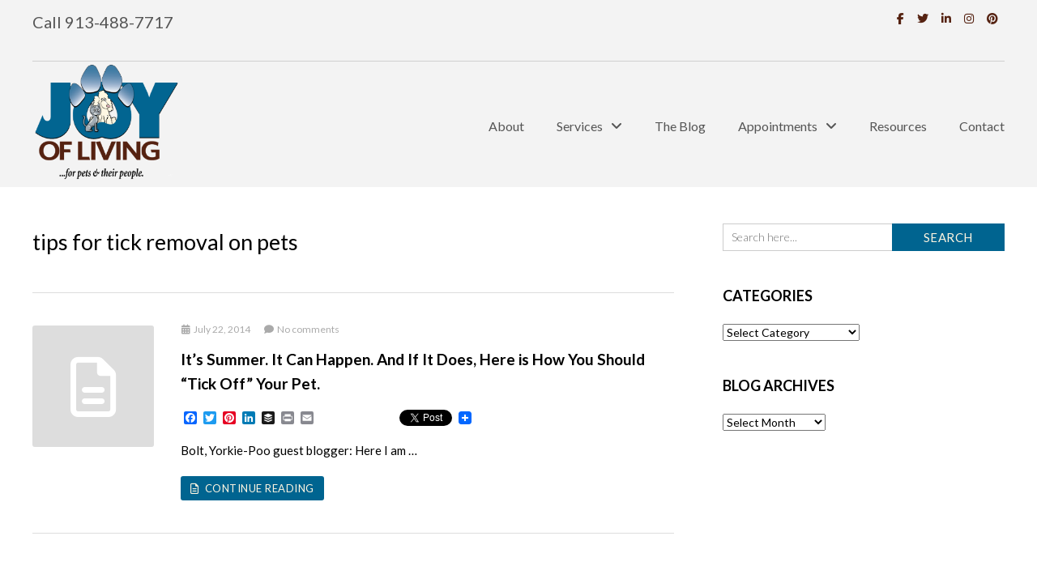

--- FILE ---
content_type: text/html; charset=UTF-8
request_url: https://myjoyofliving.com/tag/tips-for-tick-removal-on-pets/
body_size: 17790
content:
<!DOCTYPE html>
<html dir="ltr" lang="en-US" prefix="og: https://ogp.me/ns#">
<head>

	<meta http-equiv="Content-Type" content="text/html; charset=UTF-8" />

	<meta name="viewport" content="width=device-width, minimum-scale=1, maximum-scale=1" />	
	<link rel="pingback" href="https://myjoyofliving.com/xmlrpc.php" />
	
	<style type="text/css">html body,
html body .petpressWhite,
html body .petpressHPBlock.petpressWhite,
html body .petpressPostList article .petpressPost h4 a,
html body .petpressPostList article .petpressPost p { color:#000; } </style><style>body{--booked_button_color: #a1abb2;}</style>
		<!-- All in One SEO 4.9.2 - aioseo.com -->
	<meta name="robots" content="max-image-preview:large" />
	<link rel="canonical" href="https://myjoyofliving.com/tag/tips-for-tick-removal-on-pets/" />
	<meta name="generator" content="All in One SEO (AIOSEO) 4.9.2" />
		<script type="application/ld+json" class="aioseo-schema">
			{"@context":"https:\/\/schema.org","@graph":[{"@type":"BreadcrumbList","@id":"https:\/\/myjoyofliving.com\/tag\/tips-for-tick-removal-on-pets\/#breadcrumblist","itemListElement":[{"@type":"ListItem","@id":"https:\/\/myjoyofliving.com#listItem","position":1,"name":"Home","item":"https:\/\/myjoyofliving.com","nextItem":{"@type":"ListItem","@id":"https:\/\/myjoyofliving.com\/tag\/tips-for-tick-removal-on-pets\/#listItem","name":"tips for tick removal on pets"}},{"@type":"ListItem","@id":"https:\/\/myjoyofliving.com\/tag\/tips-for-tick-removal-on-pets\/#listItem","position":2,"name":"tips for tick removal on pets","previousItem":{"@type":"ListItem","@id":"https:\/\/myjoyofliving.com#listItem","name":"Home"}}]},{"@type":"CollectionPage","@id":"https:\/\/myjoyofliving.com\/tag\/tips-for-tick-removal-on-pets\/#collectionpage","url":"https:\/\/myjoyofliving.com\/tag\/tips-for-tick-removal-on-pets\/","name":"tips for tick removal on pets | Joy of Living","inLanguage":"en-US","isPartOf":{"@id":"https:\/\/myjoyofliving.com\/#website"},"breadcrumb":{"@id":"https:\/\/myjoyofliving.com\/tag\/tips-for-tick-removal-on-pets\/#breadcrumblist"}},{"@type":"Organization","@id":"https:\/\/myjoyofliving.com\/#organization","name":"Joy of Living","description":"Caring for your Critters","url":"https:\/\/myjoyofliving.com\/"},{"@type":"WebSite","@id":"https:\/\/myjoyofliving.com\/#website","url":"https:\/\/myjoyofliving.com\/","name":"Joy of Living","description":"Caring for your Critters","inLanguage":"en-US","publisher":{"@id":"https:\/\/myjoyofliving.com\/#organization"}}]}
		</script>
		<!-- All in One SEO -->


	<!-- This site is optimized with the Yoast SEO plugin v26.6 - https://yoast.com/wordpress/plugins/seo/ -->
	<title>tips for tick removal on pets | Joy of Living</title>
	<link rel="canonical" href="https://myjoyofliving.com/tag/tips-for-tick-removal-on-pets/" />
	<meta property="og:locale" content="en_US" />
	<meta property="og:type" content="article" />
	<meta property="og:title" content="tips for tick removal on pets Archives - Joy of Living" />
	<meta property="og:url" content="https://myjoyofliving.com/tag/tips-for-tick-removal-on-pets/" />
	<meta property="og:site_name" content="Joy of Living" />
	<meta property="og:image" content="https://myjoyofliving.com/wp-content/uploads/2015/09/Joy-of-Living_Logo.png" />
	<meta property="og:image:width" content="182" />
	<meta property="og:image:height" content="150" />
	<meta property="og:image:type" content="image/png" />
	<meta name="twitter:card" content="summary_large_image" />
	<script type="application/ld+json" class="yoast-schema-graph">{"@context":"https://schema.org","@graph":[{"@type":"CollectionPage","@id":"https://myjoyofliving.com/tag/tips-for-tick-removal-on-pets/","url":"https://myjoyofliving.com/tag/tips-for-tick-removal-on-pets/","name":"tips for tick removal on pets Archives - Joy of Living","isPartOf":{"@id":"https://myjoyofliving.com/#website"},"breadcrumb":{"@id":"https://myjoyofliving.com/tag/tips-for-tick-removal-on-pets/#breadcrumb"},"inLanguage":"en-US"},{"@type":"BreadcrumbList","@id":"https://myjoyofliving.com/tag/tips-for-tick-removal-on-pets/#breadcrumb","itemListElement":[{"@type":"ListItem","position":1,"name":"Home","item":"https://myjoyofliving.com/"},{"@type":"ListItem","position":2,"name":"tips for tick removal on pets"}]},{"@type":"WebSite","@id":"https://myjoyofliving.com/#website","url":"https://myjoyofliving.com/","name":"Joy of Living","description":"Caring for your Critters","potentialAction":[{"@type":"SearchAction","target":{"@type":"EntryPoint","urlTemplate":"https://myjoyofliving.com/?s={search_term_string}"},"query-input":{"@type":"PropertyValueSpecification","valueRequired":true,"valueName":"search_term_string"}}],"inLanguage":"en-US"}]}</script>
	<!-- / Yoast SEO plugin. -->


<link rel='dns-prefetch' href='//static.addtoany.com' />
<link rel='dns-prefetch' href='//www.dwin2.com' />
<link rel='dns-prefetch' href='//fonts.googleapis.com' />
<link rel='dns-prefetch' href='//maxcdn.bootstrapcdn.com' />
<link rel='dns-prefetch' href='//use.fontawesome.com' />
<link rel="alternate" type="application/rss+xml" title="Joy of Living &raquo; Feed" href="https://myjoyofliving.com/feed/" />
<link rel="alternate" type="application/rss+xml" title="Joy of Living &raquo; Comments Feed" href="https://myjoyofliving.com/comments/feed/" />
<link rel="alternate" type="application/rss+xml" title="Joy of Living &raquo; tips for tick removal on pets Tag Feed" href="https://myjoyofliving.com/tag/tips-for-tick-removal-on-pets/feed/" />
		<!-- This site uses the Google Analytics by MonsterInsights plugin v9.11.1 - Using Analytics tracking - https://www.monsterinsights.com/ -->
							<script src="//www.googletagmanager.com/gtag/js?id=G-EQWET127HQ"  data-cfasync="false" data-wpfc-render="false" type="text/javascript" async></script>
			<script data-cfasync="false" data-wpfc-render="false" type="text/javascript">
				var mi_version = '9.11.1';
				var mi_track_user = true;
				var mi_no_track_reason = '';
								var MonsterInsightsDefaultLocations = {"page_location":"https:\/\/myjoyofliving.com\/tag\/tips-for-tick-removal-on-pets\/"};
								MonsterInsightsDefaultLocations.page_location = window.location.href;
								if ( typeof MonsterInsightsPrivacyGuardFilter === 'function' ) {
					var MonsterInsightsLocations = (typeof MonsterInsightsExcludeQuery === 'object') ? MonsterInsightsPrivacyGuardFilter( MonsterInsightsExcludeQuery ) : MonsterInsightsPrivacyGuardFilter( MonsterInsightsDefaultLocations );
				} else {
					var MonsterInsightsLocations = (typeof MonsterInsightsExcludeQuery === 'object') ? MonsterInsightsExcludeQuery : MonsterInsightsDefaultLocations;
				}

								var disableStrs = [
										'ga-disable-G-EQWET127HQ',
									];

				/* Function to detect opted out users */
				function __gtagTrackerIsOptedOut() {
					for (var index = 0; index < disableStrs.length; index++) {
						if (document.cookie.indexOf(disableStrs[index] + '=true') > -1) {
							return true;
						}
					}

					return false;
				}

				/* Disable tracking if the opt-out cookie exists. */
				if (__gtagTrackerIsOptedOut()) {
					for (var index = 0; index < disableStrs.length; index++) {
						window[disableStrs[index]] = true;
					}
				}

				/* Opt-out function */
				function __gtagTrackerOptout() {
					for (var index = 0; index < disableStrs.length; index++) {
						document.cookie = disableStrs[index] + '=true; expires=Thu, 31 Dec 2099 23:59:59 UTC; path=/';
						window[disableStrs[index]] = true;
					}
				}

				if ('undefined' === typeof gaOptout) {
					function gaOptout() {
						__gtagTrackerOptout();
					}
				}
								window.dataLayer = window.dataLayer || [];

				window.MonsterInsightsDualTracker = {
					helpers: {},
					trackers: {},
				};
				if (mi_track_user) {
					function __gtagDataLayer() {
						dataLayer.push(arguments);
					}

					function __gtagTracker(type, name, parameters) {
						if (!parameters) {
							parameters = {};
						}

						if (parameters.send_to) {
							__gtagDataLayer.apply(null, arguments);
							return;
						}

						if (type === 'event') {
														parameters.send_to = monsterinsights_frontend.v4_id;
							var hookName = name;
							if (typeof parameters['event_category'] !== 'undefined') {
								hookName = parameters['event_category'] + ':' + name;
							}

							if (typeof MonsterInsightsDualTracker.trackers[hookName] !== 'undefined') {
								MonsterInsightsDualTracker.trackers[hookName](parameters);
							} else {
								__gtagDataLayer('event', name, parameters);
							}
							
						} else {
							__gtagDataLayer.apply(null, arguments);
						}
					}

					__gtagTracker('js', new Date());
					__gtagTracker('set', {
						'developer_id.dZGIzZG': true,
											});
					if ( MonsterInsightsLocations.page_location ) {
						__gtagTracker('set', MonsterInsightsLocations);
					}
										__gtagTracker('config', 'G-EQWET127HQ', {"forceSSL":"true"} );
										window.gtag = __gtagTracker;										(function () {
						/* https://developers.google.com/analytics/devguides/collection/analyticsjs/ */
						/* ga and __gaTracker compatibility shim. */
						var noopfn = function () {
							return null;
						};
						var newtracker = function () {
							return new Tracker();
						};
						var Tracker = function () {
							return null;
						};
						var p = Tracker.prototype;
						p.get = noopfn;
						p.set = noopfn;
						p.send = function () {
							var args = Array.prototype.slice.call(arguments);
							args.unshift('send');
							__gaTracker.apply(null, args);
						};
						var __gaTracker = function () {
							var len = arguments.length;
							if (len === 0) {
								return;
							}
							var f = arguments[len - 1];
							if (typeof f !== 'object' || f === null || typeof f.hitCallback !== 'function') {
								if ('send' === arguments[0]) {
									var hitConverted, hitObject = false, action;
									if ('event' === arguments[1]) {
										if ('undefined' !== typeof arguments[3]) {
											hitObject = {
												'eventAction': arguments[3],
												'eventCategory': arguments[2],
												'eventLabel': arguments[4],
												'value': arguments[5] ? arguments[5] : 1,
											}
										}
									}
									if ('pageview' === arguments[1]) {
										if ('undefined' !== typeof arguments[2]) {
											hitObject = {
												'eventAction': 'page_view',
												'page_path': arguments[2],
											}
										}
									}
									if (typeof arguments[2] === 'object') {
										hitObject = arguments[2];
									}
									if (typeof arguments[5] === 'object') {
										Object.assign(hitObject, arguments[5]);
									}
									if ('undefined' !== typeof arguments[1].hitType) {
										hitObject = arguments[1];
										if ('pageview' === hitObject.hitType) {
											hitObject.eventAction = 'page_view';
										}
									}
									if (hitObject) {
										action = 'timing' === arguments[1].hitType ? 'timing_complete' : hitObject.eventAction;
										hitConverted = mapArgs(hitObject);
										__gtagTracker('event', action, hitConverted);
									}
								}
								return;
							}

							function mapArgs(args) {
								var arg, hit = {};
								var gaMap = {
									'eventCategory': 'event_category',
									'eventAction': 'event_action',
									'eventLabel': 'event_label',
									'eventValue': 'event_value',
									'nonInteraction': 'non_interaction',
									'timingCategory': 'event_category',
									'timingVar': 'name',
									'timingValue': 'value',
									'timingLabel': 'event_label',
									'page': 'page_path',
									'location': 'page_location',
									'title': 'page_title',
									'referrer' : 'page_referrer',
								};
								for (arg in args) {
																		if (!(!args.hasOwnProperty(arg) || !gaMap.hasOwnProperty(arg))) {
										hit[gaMap[arg]] = args[arg];
									} else {
										hit[arg] = args[arg];
									}
								}
								return hit;
							}

							try {
								f.hitCallback();
							} catch (ex) {
							}
						};
						__gaTracker.create = newtracker;
						__gaTracker.getByName = newtracker;
						__gaTracker.getAll = function () {
							return [];
						};
						__gaTracker.remove = noopfn;
						__gaTracker.loaded = true;
						window['__gaTracker'] = __gaTracker;
					})();
									} else {
										console.log("");
					(function () {
						function __gtagTracker() {
							return null;
						}

						window['__gtagTracker'] = __gtagTracker;
						window['gtag'] = __gtagTracker;
					})();
									}
			</script>
							<!-- / Google Analytics by MonsterInsights -->
		<style id='wp-img-auto-sizes-contain-inline-css' type='text/css'>
img:is([sizes=auto i],[sizes^="auto," i]){contain-intrinsic-size:3000px 1500px}
/*# sourceURL=wp-img-auto-sizes-contain-inline-css */
</style>
<style id='wp-emoji-styles-inline-css' type='text/css'>

	img.wp-smiley, img.emoji {
		display: inline !important;
		border: none !important;
		box-shadow: none !important;
		height: 1em !important;
		width: 1em !important;
		margin: 0 0.07em !important;
		vertical-align: -0.1em !important;
		background: none !important;
		padding: 0 !important;
	}
/*# sourceURL=wp-emoji-styles-inline-css */
</style>
<style id='wp-block-library-inline-css' type='text/css'>
:root{--wp-block-synced-color:#7a00df;--wp-block-synced-color--rgb:122,0,223;--wp-bound-block-color:var(--wp-block-synced-color);--wp-editor-canvas-background:#ddd;--wp-admin-theme-color:#007cba;--wp-admin-theme-color--rgb:0,124,186;--wp-admin-theme-color-darker-10:#006ba1;--wp-admin-theme-color-darker-10--rgb:0,107,160.5;--wp-admin-theme-color-darker-20:#005a87;--wp-admin-theme-color-darker-20--rgb:0,90,135;--wp-admin-border-width-focus:2px}@media (min-resolution:192dpi){:root{--wp-admin-border-width-focus:1.5px}}.wp-element-button{cursor:pointer}:root .has-very-light-gray-background-color{background-color:#eee}:root .has-very-dark-gray-background-color{background-color:#313131}:root .has-very-light-gray-color{color:#eee}:root .has-very-dark-gray-color{color:#313131}:root .has-vivid-green-cyan-to-vivid-cyan-blue-gradient-background{background:linear-gradient(135deg,#00d084,#0693e3)}:root .has-purple-crush-gradient-background{background:linear-gradient(135deg,#34e2e4,#4721fb 50%,#ab1dfe)}:root .has-hazy-dawn-gradient-background{background:linear-gradient(135deg,#faaca8,#dad0ec)}:root .has-subdued-olive-gradient-background{background:linear-gradient(135deg,#fafae1,#67a671)}:root .has-atomic-cream-gradient-background{background:linear-gradient(135deg,#fdd79a,#004a59)}:root .has-nightshade-gradient-background{background:linear-gradient(135deg,#330968,#31cdcf)}:root .has-midnight-gradient-background{background:linear-gradient(135deg,#020381,#2874fc)}:root{--wp--preset--font-size--normal:16px;--wp--preset--font-size--huge:42px}.has-regular-font-size{font-size:1em}.has-larger-font-size{font-size:2.625em}.has-normal-font-size{font-size:var(--wp--preset--font-size--normal)}.has-huge-font-size{font-size:var(--wp--preset--font-size--huge)}.has-text-align-center{text-align:center}.has-text-align-left{text-align:left}.has-text-align-right{text-align:right}.has-fit-text{white-space:nowrap!important}#end-resizable-editor-section{display:none}.aligncenter{clear:both}.items-justified-left{justify-content:flex-start}.items-justified-center{justify-content:center}.items-justified-right{justify-content:flex-end}.items-justified-space-between{justify-content:space-between}.screen-reader-text{border:0;clip-path:inset(50%);height:1px;margin:-1px;overflow:hidden;padding:0;position:absolute;width:1px;word-wrap:normal!important}.screen-reader-text:focus{background-color:#ddd;clip-path:none;color:#444;display:block;font-size:1em;height:auto;left:5px;line-height:normal;padding:15px 23px 14px;text-decoration:none;top:5px;width:auto;z-index:100000}html :where(.has-border-color){border-style:solid}html :where([style*=border-top-color]){border-top-style:solid}html :where([style*=border-right-color]){border-right-style:solid}html :where([style*=border-bottom-color]){border-bottom-style:solid}html :where([style*=border-left-color]){border-left-style:solid}html :where([style*=border-width]){border-style:solid}html :where([style*=border-top-width]){border-top-style:solid}html :where([style*=border-right-width]){border-right-style:solid}html :where([style*=border-bottom-width]){border-bottom-style:solid}html :where([style*=border-left-width]){border-left-style:solid}html :where(img[class*=wp-image-]){height:auto;max-width:100%}:where(figure){margin:0 0 1em}html :where(.is-position-sticky){--wp-admin--admin-bar--position-offset:var(--wp-admin--admin-bar--height,0px)}@media screen and (max-width:600px){html :where(.is-position-sticky){--wp-admin--admin-bar--position-offset:0px}}

/*# sourceURL=wp-block-library-inline-css */
</style><style id='global-styles-inline-css' type='text/css'>
:root{--wp--preset--aspect-ratio--square: 1;--wp--preset--aspect-ratio--4-3: 4/3;--wp--preset--aspect-ratio--3-4: 3/4;--wp--preset--aspect-ratio--3-2: 3/2;--wp--preset--aspect-ratio--2-3: 2/3;--wp--preset--aspect-ratio--16-9: 16/9;--wp--preset--aspect-ratio--9-16: 9/16;--wp--preset--color--black: #000000;--wp--preset--color--cyan-bluish-gray: #abb8c3;--wp--preset--color--white: #ffffff;--wp--preset--color--pale-pink: #f78da7;--wp--preset--color--vivid-red: #cf2e2e;--wp--preset--color--luminous-vivid-orange: #ff6900;--wp--preset--color--luminous-vivid-amber: #fcb900;--wp--preset--color--light-green-cyan: #7bdcb5;--wp--preset--color--vivid-green-cyan: #00d084;--wp--preset--color--pale-cyan-blue: #8ed1fc;--wp--preset--color--vivid-cyan-blue: #0693e3;--wp--preset--color--vivid-purple: #9b51e0;--wp--preset--gradient--vivid-cyan-blue-to-vivid-purple: linear-gradient(135deg,rgb(6,147,227) 0%,rgb(155,81,224) 100%);--wp--preset--gradient--light-green-cyan-to-vivid-green-cyan: linear-gradient(135deg,rgb(122,220,180) 0%,rgb(0,208,130) 100%);--wp--preset--gradient--luminous-vivid-amber-to-luminous-vivid-orange: linear-gradient(135deg,rgb(252,185,0) 0%,rgb(255,105,0) 100%);--wp--preset--gradient--luminous-vivid-orange-to-vivid-red: linear-gradient(135deg,rgb(255,105,0) 0%,rgb(207,46,46) 100%);--wp--preset--gradient--very-light-gray-to-cyan-bluish-gray: linear-gradient(135deg,rgb(238,238,238) 0%,rgb(169,184,195) 100%);--wp--preset--gradient--cool-to-warm-spectrum: linear-gradient(135deg,rgb(74,234,220) 0%,rgb(151,120,209) 20%,rgb(207,42,186) 40%,rgb(238,44,130) 60%,rgb(251,105,98) 80%,rgb(254,248,76) 100%);--wp--preset--gradient--blush-light-purple: linear-gradient(135deg,rgb(255,206,236) 0%,rgb(152,150,240) 100%);--wp--preset--gradient--blush-bordeaux: linear-gradient(135deg,rgb(254,205,165) 0%,rgb(254,45,45) 50%,rgb(107,0,62) 100%);--wp--preset--gradient--luminous-dusk: linear-gradient(135deg,rgb(255,203,112) 0%,rgb(199,81,192) 50%,rgb(65,88,208) 100%);--wp--preset--gradient--pale-ocean: linear-gradient(135deg,rgb(255,245,203) 0%,rgb(182,227,212) 50%,rgb(51,167,181) 100%);--wp--preset--gradient--electric-grass: linear-gradient(135deg,rgb(202,248,128) 0%,rgb(113,206,126) 100%);--wp--preset--gradient--midnight: linear-gradient(135deg,rgb(2,3,129) 0%,rgb(40,116,252) 100%);--wp--preset--font-size--small: 13px;--wp--preset--font-size--medium: 20px;--wp--preset--font-size--large: 36px;--wp--preset--font-size--x-large: 42px;--wp--preset--spacing--20: 0.44rem;--wp--preset--spacing--30: 0.67rem;--wp--preset--spacing--40: 1rem;--wp--preset--spacing--50: 1.5rem;--wp--preset--spacing--60: 2.25rem;--wp--preset--spacing--70: 3.38rem;--wp--preset--spacing--80: 5.06rem;--wp--preset--shadow--natural: 6px 6px 9px rgba(0, 0, 0, 0.2);--wp--preset--shadow--deep: 12px 12px 50px rgba(0, 0, 0, 0.4);--wp--preset--shadow--sharp: 6px 6px 0px rgba(0, 0, 0, 0.2);--wp--preset--shadow--outlined: 6px 6px 0px -3px rgb(255, 255, 255), 6px 6px rgb(0, 0, 0);--wp--preset--shadow--crisp: 6px 6px 0px rgb(0, 0, 0);}:where(.is-layout-flex){gap: 0.5em;}:where(.is-layout-grid){gap: 0.5em;}body .is-layout-flex{display: flex;}.is-layout-flex{flex-wrap: wrap;align-items: center;}.is-layout-flex > :is(*, div){margin: 0;}body .is-layout-grid{display: grid;}.is-layout-grid > :is(*, div){margin: 0;}:where(.wp-block-columns.is-layout-flex){gap: 2em;}:where(.wp-block-columns.is-layout-grid){gap: 2em;}:where(.wp-block-post-template.is-layout-flex){gap: 1.25em;}:where(.wp-block-post-template.is-layout-grid){gap: 1.25em;}.has-black-color{color: var(--wp--preset--color--black) !important;}.has-cyan-bluish-gray-color{color: var(--wp--preset--color--cyan-bluish-gray) !important;}.has-white-color{color: var(--wp--preset--color--white) !important;}.has-pale-pink-color{color: var(--wp--preset--color--pale-pink) !important;}.has-vivid-red-color{color: var(--wp--preset--color--vivid-red) !important;}.has-luminous-vivid-orange-color{color: var(--wp--preset--color--luminous-vivid-orange) !important;}.has-luminous-vivid-amber-color{color: var(--wp--preset--color--luminous-vivid-amber) !important;}.has-light-green-cyan-color{color: var(--wp--preset--color--light-green-cyan) !important;}.has-vivid-green-cyan-color{color: var(--wp--preset--color--vivid-green-cyan) !important;}.has-pale-cyan-blue-color{color: var(--wp--preset--color--pale-cyan-blue) !important;}.has-vivid-cyan-blue-color{color: var(--wp--preset--color--vivid-cyan-blue) !important;}.has-vivid-purple-color{color: var(--wp--preset--color--vivid-purple) !important;}.has-black-background-color{background-color: var(--wp--preset--color--black) !important;}.has-cyan-bluish-gray-background-color{background-color: var(--wp--preset--color--cyan-bluish-gray) !important;}.has-white-background-color{background-color: var(--wp--preset--color--white) !important;}.has-pale-pink-background-color{background-color: var(--wp--preset--color--pale-pink) !important;}.has-vivid-red-background-color{background-color: var(--wp--preset--color--vivid-red) !important;}.has-luminous-vivid-orange-background-color{background-color: var(--wp--preset--color--luminous-vivid-orange) !important;}.has-luminous-vivid-amber-background-color{background-color: var(--wp--preset--color--luminous-vivid-amber) !important;}.has-light-green-cyan-background-color{background-color: var(--wp--preset--color--light-green-cyan) !important;}.has-vivid-green-cyan-background-color{background-color: var(--wp--preset--color--vivid-green-cyan) !important;}.has-pale-cyan-blue-background-color{background-color: var(--wp--preset--color--pale-cyan-blue) !important;}.has-vivid-cyan-blue-background-color{background-color: var(--wp--preset--color--vivid-cyan-blue) !important;}.has-vivid-purple-background-color{background-color: var(--wp--preset--color--vivid-purple) !important;}.has-black-border-color{border-color: var(--wp--preset--color--black) !important;}.has-cyan-bluish-gray-border-color{border-color: var(--wp--preset--color--cyan-bluish-gray) !important;}.has-white-border-color{border-color: var(--wp--preset--color--white) !important;}.has-pale-pink-border-color{border-color: var(--wp--preset--color--pale-pink) !important;}.has-vivid-red-border-color{border-color: var(--wp--preset--color--vivid-red) !important;}.has-luminous-vivid-orange-border-color{border-color: var(--wp--preset--color--luminous-vivid-orange) !important;}.has-luminous-vivid-amber-border-color{border-color: var(--wp--preset--color--luminous-vivid-amber) !important;}.has-light-green-cyan-border-color{border-color: var(--wp--preset--color--light-green-cyan) !important;}.has-vivid-green-cyan-border-color{border-color: var(--wp--preset--color--vivid-green-cyan) !important;}.has-pale-cyan-blue-border-color{border-color: var(--wp--preset--color--pale-cyan-blue) !important;}.has-vivid-cyan-blue-border-color{border-color: var(--wp--preset--color--vivid-cyan-blue) !important;}.has-vivid-purple-border-color{border-color: var(--wp--preset--color--vivid-purple) !important;}.has-vivid-cyan-blue-to-vivid-purple-gradient-background{background: var(--wp--preset--gradient--vivid-cyan-blue-to-vivid-purple) !important;}.has-light-green-cyan-to-vivid-green-cyan-gradient-background{background: var(--wp--preset--gradient--light-green-cyan-to-vivid-green-cyan) !important;}.has-luminous-vivid-amber-to-luminous-vivid-orange-gradient-background{background: var(--wp--preset--gradient--luminous-vivid-amber-to-luminous-vivid-orange) !important;}.has-luminous-vivid-orange-to-vivid-red-gradient-background{background: var(--wp--preset--gradient--luminous-vivid-orange-to-vivid-red) !important;}.has-very-light-gray-to-cyan-bluish-gray-gradient-background{background: var(--wp--preset--gradient--very-light-gray-to-cyan-bluish-gray) !important;}.has-cool-to-warm-spectrum-gradient-background{background: var(--wp--preset--gradient--cool-to-warm-spectrum) !important;}.has-blush-light-purple-gradient-background{background: var(--wp--preset--gradient--blush-light-purple) !important;}.has-blush-bordeaux-gradient-background{background: var(--wp--preset--gradient--blush-bordeaux) !important;}.has-luminous-dusk-gradient-background{background: var(--wp--preset--gradient--luminous-dusk) !important;}.has-pale-ocean-gradient-background{background: var(--wp--preset--gradient--pale-ocean) !important;}.has-electric-grass-gradient-background{background: var(--wp--preset--gradient--electric-grass) !important;}.has-midnight-gradient-background{background: var(--wp--preset--gradient--midnight) !important;}.has-small-font-size{font-size: var(--wp--preset--font-size--small) !important;}.has-medium-font-size{font-size: var(--wp--preset--font-size--medium) !important;}.has-large-font-size{font-size: var(--wp--preset--font-size--large) !important;}.has-x-large-font-size{font-size: var(--wp--preset--font-size--x-large) !important;}
/*# sourceURL=global-styles-inline-css */
</style>

<style id='classic-theme-styles-inline-css' type='text/css'>
/*! This file is auto-generated */
.wp-block-button__link{color:#fff;background-color:#32373c;border-radius:9999px;box-shadow:none;text-decoration:none;padding:calc(.667em + 2px) calc(1.333em + 2px);font-size:1.125em}.wp-block-file__button{background:#32373c;color:#fff;text-decoration:none}
/*# sourceURL=/wp-includes/css/classic-themes.min.css */
</style>
<link rel='stylesheet' id='bcct_style-css' href='https://myjoyofliving.com/wp-content/plugins/better-click-to-tweet/assets/css/styles.css?ver=3.0' type='text/css' media='all' />
<link rel='stylesheet' id='contact-form-7-css' href='https://myjoyofliving.com/wp-content/plugins/contact-form-7/includes/css/styles.css?ver=6.1.4' type='text/css' media='all' />
<style id='contact-form-7-inline-css' type='text/css'>
.wpcf7 .wpcf7-recaptcha iframe {margin-bottom: 0;}.wpcf7 .wpcf7-recaptcha[data-align="center"] > div {margin: 0 auto;}.wpcf7 .wpcf7-recaptcha[data-align="right"] > div {margin: 0 0 0 auto;}
/*# sourceURL=contact-form-7-inline-css */
</style>
<link rel='stylesheet' id='petpress-gf-custom-css' href='//fonts.googleapis.com/css?family=Lato%3A100%2C200%2C300%2C400%2C500%2C600%2C700%2C800&#038;subset=latin%2Ccyrillic-ext%2Ccyrillic%2Cgreek-ext%2Cvietnamese%2Clatin-ext&#038;ver=6.9' type='text/css' media='all' />
<link rel='stylesheet' id='petpress-font-awesome-css' href='//maxcdn.bootstrapcdn.com/font-awesome/latest/css/font-awesome.min.css?ver=6.9' type='text/css' media='all' />
<link rel='stylesheet' id='petpress-standardize-css' href='https://myjoyofliving.com/wp-content/themes/petpress/css/standardize.css?ver=1535562252' type='text/css' media='all' />
<link rel='stylesheet' id='petpress-slicknav-css' href='https://myjoyofliving.com/wp-content/themes/petpress/css/slicknav.css?ver=1535562252' type='text/css' media='all' />
<link rel='stylesheet' id='petpress-animate-css' href='https://myjoyofliving.com/wp-content/themes/petpress/css/animate.css?ver=1535562252' type='text/css' media='all' />
<link rel='stylesheet' id='petpress-styles-css' href='https://myjoyofliving.com/wp-content/themes/petpress/style.css?ver=1684521603' type='text/css' media='all' />
<link rel='stylesheet' id='petpress-responsive-css' href='https://myjoyofliving.com/wp-content/themes/petpress/css/responsive.css?ver=1535562252' type='text/css' media='all' />
<link rel='stylesheet' id='booked-tooltipster-css' href='https://myjoyofliving.com/wp-content/plugins/quickcal/assets/js/tooltipster/css/tooltipster.css?ver=3.3.0' type='text/css' media='all' />
<link rel='stylesheet' id='booked-tooltipster-theme-css' href='https://myjoyofliving.com/wp-content/plugins/quickcal/assets/js/tooltipster/css/themes/tooltipster-light.css?ver=3.3.0' type='text/css' media='all' />
<link rel='stylesheet' id='booked-animations-css' href='https://myjoyofliving.com/wp-content/plugins/quickcal/assets/css/animations.css?ver=1.0.16' type='text/css' media='all' />
<link rel='stylesheet' id='booked-css-css' href='https://myjoyofliving.com/wp-content/plugins/quickcal/dist/booked.css?ver=1757079325' type='text/css' media='all' />
<style id='booked-css-inline-css' type='text/css'>
#ui-datepicker-div.booked_custom_date_picker table.ui-datepicker-calendar tbody td a.ui-state-active,#ui-datepicker-div.booked_custom_date_picker table.ui-datepicker-calendar tbody td a.ui-state-active:hover,body #booked-profile-page input[type=submit].button-primary:hover,body .booked-list-view button.button:hover, body .booked-list-view input[type=submit].button-primary:hover,body div.booked-calendar input[type=submit].button-primary:hover,body .booked-modal input[type=submit].button-primary:hover,body div.booked-calendar .bc-head,body div.booked-calendar .bc-head .bc-col,body div.booked-calendar .booked-appt-list .timeslot .timeslot-people button:hover,body #booked-profile-page .booked-profile-header,body #booked-profile-page .booked-tabs li.active a,body #booked-profile-page .booked-tabs li.active a:hover,body #booked-profile-page .appt-block .google-cal-button > a:hover,#ui-datepicker-div.booked_custom_date_picker .ui-datepicker-header{ background:#552211 !important; }body #booked-profile-page input[type=submit].button-primary:hover,body div.booked-calendar input[type=submit].button-primary:hover,body .booked-list-view button.button:hover, body .booked-list-view input[type=submit].button-primary:hover,body .booked-modal input[type=submit].button-primary:hover,body div.booked-calendar .bc-head .bc-col,body div.booked-calendar .booked-appt-list .timeslot .timeslot-people button:hover,body #booked-profile-page .booked-profile-header,body #booked-profile-page .appt-block .google-cal-button > a:hover{ border-color:#552211 !important; }body div.booked-calendar .bc-row.days,body div.booked-calendar .bc-row.days .bc-col,body .booked-calendarSwitcher.calendar,body #booked-profile-page .booked-tabs,#ui-datepicker-div.booked_custom_date_picker table.ui-datepicker-calendar thead,#ui-datepicker-div.booked_custom_date_picker table.ui-datepicker-calendar thead th{ background:#006490 !important; }body div.booked-calendar .bc-row.days .bc-col,body #booked-profile-page .booked-tabs{ border-color:#006490 !important; }#ui-datepicker-div.booked_custom_date_picker table.ui-datepicker-calendar tbody td.ui-datepicker-today a,#ui-datepicker-div.booked_custom_date_picker table.ui-datepicker-calendar tbody td.ui-datepicker-today a:hover,body #booked-profile-page input[type=submit].button-primary,body div.booked-calendar input[type=submit].button-primary,body .booked-list-view button.button, body .booked-list-view input[type=submit].button-primary,body .booked-list-view button.button, body .booked-list-view input[type=submit].button-primary,body .booked-modal input[type=submit].button-primary,body div.booked-calendar .booked-appt-list .timeslot .timeslot-people button,body #booked-profile-page .booked-profile-appt-list .appt-block.approved .status-block,body #booked-profile-page .appt-block .google-cal-button > a,body .booked-modal p.booked-title-bar,body div.booked-calendar .bc-col:hover .date span,body .booked-list-view a.booked_list_date_picker_trigger.booked-dp-active,body .booked-list-view a.booked_list_date_picker_trigger.booked-dp-active:hover,.booked-ms-modal .booked-book-appt,body #booked-profile-page .booked-tabs li a .counter{ background:#a1abb2; }body #booked-profile-page input[type=submit].button-primary,body div.booked-calendar input[type=submit].button-primary,body .booked-list-view button.button, body .booked-list-view input[type=submit].button-primary,body .booked-list-view button.button, body .booked-list-view input[type=submit].button-primary,body .booked-modal input[type=submit].button-primary,body #booked-profile-page .appt-block .google-cal-button > a,body div.booked-calendar .booked-appt-list .timeslot .timeslot-people button,body .booked-list-view a.booked_list_date_picker_trigger.booked-dp-active,body .booked-list-view a.booked_list_date_picker_trigger.booked-dp-active:hover{ border-color:#a1abb2; }body .booked-modal .bm-window p i.fa,body .booked-modal .bm-window a,body .booked-appt-list .booked-public-appointment-title,body .booked-modal .bm-window p.appointment-title,.booked-ms-modal.visible:hover .booked-book-appt{ color:#a1abb2; }.booked-appt-list .timeslot.has-title .booked-public-appointment-title { color:inherit; }
/*# sourceURL=booked-css-inline-css */
</style>
<link rel='stylesheet' id='font-awesome-official-css' href='https://use.fontawesome.com/releases/v6.5.1/css/all.css' type='text/css' media='all' integrity="sha384-t1nt8BQoYMLFN5p42tRAtuAAFQaCQODekUVeKKZrEnEyp4H2R0RHFz0KWpmj7i8g" crossorigin="anonymous" />
<link rel='stylesheet' id='addtoany-css' href='https://myjoyofliving.com/wp-content/plugins/add-to-any/addtoany.min.css?ver=1.16' type='text/css' media='all' />
<link rel='stylesheet' id='font-awesome-official-v4shim-css' href='https://use.fontawesome.com/releases/v6.5.1/css/v4-shims.css' type='text/css' media='all' integrity="sha384-5Jfdy0XO8+vjCRofsSnGmxGSYjLfsjjTOABKxVr8BkfvlaAm14bIJc7Jcjfq/xQI" crossorigin="anonymous" />
<script type="text/javascript" src="https://myjoyofliving.com/wp-includes/js/jquery/jquery.min.js?ver=3.7.1" id="jquery-core-js"></script>
<script type="text/javascript" src="https://myjoyofliving.com/wp-includes/js/jquery/jquery-migrate.min.js?ver=3.4.1" id="jquery-migrate-js"></script>
<script type="text/javascript" src="https://myjoyofliving.com/wp-content/plugins/google-analytics-for-wordpress/assets/js/frontend-gtag.min.js?ver=9.11.1" id="monsterinsights-frontend-script-js" async="async" data-wp-strategy="async"></script>
<script data-cfasync="false" data-wpfc-render="false" type="text/javascript" id='monsterinsights-frontend-script-js-extra'>/* <![CDATA[ */
var monsterinsights_frontend = {"js_events_tracking":"true","download_extensions":"doc,pdf,ppt,zip,xls,docx,pptx,xlsx","inbound_paths":"[]","home_url":"https:\/\/myjoyofliving.com","hash_tracking":"false","v4_id":"G-EQWET127HQ"};/* ]]> */
</script>
<script type="text/javascript" id="addtoany-core-js-before">
/* <![CDATA[ */
window.a2a_config=window.a2a_config||{};a2a_config.callbacks=[];a2a_config.overlays=[];a2a_config.templates={};

//# sourceURL=addtoany-core-js-before
/* ]]> */
</script>
<script type="text/javascript" defer src="https://static.addtoany.com/menu/page.js" id="addtoany-core-js"></script>
<script type="text/javascript" defer src="https://myjoyofliving.com/wp-content/plugins/add-to-any/addtoany.min.js?ver=1.1" id="addtoany-jquery-js"></script>
<script type="text/javascript" src="https://myjoyofliving.com/wp-content/themes/petpress/js/jquery.easing.js?ver=1684535293" id="petpress-easing-js"></script>
<script type="text/javascript" src="https://myjoyofliving.com/wp-content/themes/petpress/js/jquery.slicknav.min.js?ver=1684535293" id="petpress-slicknav-js"></script>
<script type="text/javascript" src="https://myjoyofliving.com/wp-content/themes/petpress/js/modernizr.js?ver=1684535289" id="petpress-modernizr-js"></script>
<script type="text/javascript" src="https://myjoyofliving.com/wp-content/themes/petpress/js/fitvids.js?ver=1684535289" id="petpress-fitvids-js"></script>
<script type="text/javascript" src="https://myjoyofliving.com/wp-content/themes/petpress/js/wow.min.js?ver=1684535293" id="petpress-wow-js"></script>
<script type="text/javascript" src="https://myjoyofliving.com/wp-content/themes/petpress/js/isotope.pkgd.min.js?ver=1684535289" id="petpress-isotope-js"></script>
<script type="text/javascript" src="https://myjoyofliving.com/wp-content/themes/petpress/js/jquery.carouFredSel-6.2.1-packed.js?ver=1684535289" id="petpress-carouFredSel-js"></script>
<script type="text/javascript" src="https://myjoyofliving.com/wp-content/themes/petpress/js/petpress.js?ver=1730884874" id="petpress-petpress-js"></script>
<script></script><link rel="https://api.w.org/" href="https://myjoyofliving.com/wp-json/" /><link rel="alternate" title="JSON" type="application/json" href="https://myjoyofliving.com/wp-json/wp/v2/tags/1097" /><link rel="EditURI" type="application/rsd+xml" title="RSD" href="https://myjoyofliving.com/xmlrpc.php?rsd" />
<link rel="shortcut icon" href="https://myjoyofliving.com/wp-content/uploads/2015/09/favicon-1.ico"><style type="text/css">/* *****************************
FONTS
***************************** */


body { font-family:'Lato', sans-serif; font-size:14px; font-weight:400; line-height:1.5; color:#555; }
input, textarea { font-family:'Lato', sans-serif; }

/* *****************************
LAYOUT CUSTOMIZATIONS
***************************** */

	#petpressWrapper { width:100%; margin:0 auto; }
	
body {  background-color:#eee; }
#petpressHeaderWrap {  background-color:#f3f3f3; }
#petpressHeaderTop { height:155px; }


/* *****************************
COLORS
***************************** */


	/* WOOCOMMERCE */
	.woocommerce a.button, .woocommerce button.button, .woocommerce input.button, .woocommerce #review_form #submit, .woocommerce #payment #place_order, .woocommerce-page #payment #place_order,
	.woocommerce div.product form.cart .button, .woocommerce #content div.product form.cart .button, .woocommerce-page div.product form.cart .button, .woocommerce-page #content div.product form.cart .button,
	.woocommerce #review_form #respond .form-submit input, .woocommerce-page #review_form #respond .form-submit input, .woocommerce a.button:visited, .woocommerce a.button:link
	{ background:#006490; color:#fef5e0; }
	.woocommerce a.button:hover, .woocommerce button.button:hover, .woocommerce input.button:hover, .woocommerce #review_form #submit:hover, .woocommerce #payment #place_order:hover, .woocommerce-page #payment #place_order:hover,
	.woocommerce div.product form.cart .button:hover, .woocommerce #content div.product form.cart .button:hover, .woocommerce-page div.product form.cart .button:hover, .woocommerce-page #content div.product form.cart .button:hover,
	.woocommerce #review_form #respond .form-submit input:hover, .woocommerce-page #review_form #respond .form-submit input:hover
	{ background:#552211; color:#fef5e0; }
	.woocommerce ul.products li.product a:first-child .onsale, .woocommerce .product .onsale, .woocommerce a.button.alt, .woocommerce button.button.alt, .woocommerce input.button.alt, .woocommerce #respond input#submit.alt, .woocommerce #content input.button.alt, .woocommerce-page a.button.alt, .woocommerce-page button.button.alt, .woocommerce-page input.button.alt, .woocommerce-page #respond input#submit.alt, .woocommerce-page #content input.button.alt {
	background:#006490; color:#fef5e0; }
	.woocommerce a.button.alt:hover, .woocommerce button.button.alt:hover, .woocommerce input.button.alt:hover, .woocommerce #respond input#submit.alt:hover, .woocommerce #content input.button.alt:hover, .woocommerce-page a.button.alt:hover, .woocommerce-page button.button.alt:hover, .woocommerce-page input.button.alt:hover, .woocommerce-page #respond input#submit.alt:hover, .woocommerce-page #content input.button.alt:hover {
	background:#552211; color:#fff; }
	.woocommerce .woocommerce-info, .woocommerce-page .woocommerce-info { border-top-color:#006490; }
	.woocommerce-message, .woocommerce-error, .woocommerce-info { border-color:#006490; }


/* LINKS */
body a,
.sticky-tag { color:#0088cc; }
body a:hover { color:#552211; }

/* CUSTOM COLORS */
.bgColor-1, .tp-caption .bgColor-1 { background-color:#006490; color:#fef5e0; }
.bgColor-1:hover, .tp-caption .bgColor-1:hover { background-color:#552211; color:#fff; }
.bgColor-2, .tp-caption .bgColor-2 { background-color:#006490; color:#fef5e0; }
.bgColor-2:hover, .tp-caption .bgColor-2:hover { background-color:#552211; color:#fef5e0; }
.bgColor-3, .tp-caption .bgColor-3 { background-color:#006490; color:#fef5e0; }
.bgColor-3:hover, .tp-caption .bgColor-3:hover { background-color:#666; color:#ffffff; }

/* FORM ELEMENTS */
button, input[type="button"], input[type="reset"], input[type="submit"], .wysija-submit, #comments-list ol li.comment div.reply a, .searchform .searchsubmit, .widget form#searchform #searchsubmit { background-color:#006490; color:#fef5e0; }
button:hover, input[type="button"]:hover, input[type="reset"]:hover, input[type="submit"]:hover, .wysija-submit:hover, #comments-list ol li.comment div.reply a:hover, .searchform .searchsubmit:hover, .widget form#searchform #searchsubmit:hover { background-color:#552211; color:#fff; }

/* COMMENT ELEMENTS */
#comments-list #cancel-comment-reply-link { background-color:#006490; color:#fef5e0; }
#comments-list #cancel-comment-reply-link:hover { background-color:#666; color:#ffffff; }

/* LAYOUT ITEMS */
#petpressWrapper { }

/* HEADER */
#petpress-top-bar { color:#555; }
#petpress-top-bar a, #petpress-top-bar strong.phone-title { color:#552211; }
#petpress-top-bar a:hover { color:#000; }
#petpressHeaderTop .petpressRight p { color:#555; }

/* NAVIGATION */
ul.petpressNav li a { color:#555; }
ul.petpressNav > li > a:hover, ul.petpressNav > li:hover > a { color:#000; }
ul.petpressNav > li > a:hover, ul.petpressNav > li:hover > a { border-color:#552211; }
ul.petpressNav ul > li > a { background-color: #fff; }
ul.petpressNav ul > li > a { color:#aaa; }
ul.petpressNav ul > li > a:hover, ul.petpressNav > li > ul > li:hover > a { color:#000; }

/* SLICKNAV */
.slicknav_menu { background:#44535B; }
.slicknav_menu a.slicknav_btn { background:#F2695F; }
.slicknav_menu .slicknav_icon-bar { background:#ffffff; }
.slicknav_nav a, .slicknav_nav a span.slicknav_arrow { color:#ffffff; }
.slicknav_nav a:hover, .slicknav_nav a:hover span.slicknav_arrow { color:#C6CCCF; }

/* SOCIALS */
footer .petpressSocials a { color:#888; }
footer .petpressSocials small { background-color:#fef5e0; }
footer .petpressSocials a:hover i { color: #fff; }
footer .petpressSocials a:hover small { background-color: #a1abb2; }

/* SLIDER */
.petpressSlider { background:transparent; }

/* BLOG PANELS */
.petpressDarkGray .petpressPostPanels .petpressPostThumbEmpty { background:#888; color:#aaa; }
.petpressDarkGray .petpressPostPanels article { border:none; }
.petpressPostPanels article { border:1px solid #ccc; background:#fff; }
.petpressPostPanels .petpressPostThumbEmpty { background:#ddd; color:#fff; }
.petpressPostPanels .petpressPostThumbEmpty:hover { background:#a1abb2; color:#fff; }
.petpressPostPanels .petpressPostThumb span.overlay { color:#fff; }
.petpressPostPanels article .petpressPost h4 a, .petpressPostPanels article .petpressPost p { color:#555; }
.petpressPostPanels article .petpressPost h4 a:hover { color:#0088cc; }
.petpressPostPanels .petpressPostMeta { background:#f5f5f5; }

.petpressPostPanels .petpressPostThumb span.overlay,
.petpressPostList .petpressPostThumb span.overlay { background:rgba(161, 171, 178, 0.8)}

/* BLOG LIST VIEW */
.petpressDarkGray .petpressPostList .petpressPostThumbEmpty { background:#555; color:#aaa; }
.petpressPostList .petpressPostThumbEmpty { background:#ddd; color:#fff; }
.petpressPostList .petpressPostThumbEmpty:hover { background:#a1abb2; color:#fff; }
.petpressPostList .petpressPostThumb span.overlay { color:#fff; }
.petpressPostList article .petpressPost h4 a, .petpressPostList article .petpressPost p { color:#555; }
.petpressPostList article .petpressPost h4 a:hover { color:#0088cc; }
.petpressPostList article .petpressPostMeta, .petpressPostList article .petpressPostMeta a { color:#aaa; }
.petpressPostList article .petpressPostMeta a:hover { color:#555; }

.petpressPostMeta, .petpressPostMeta a { color:#aaa; }
.petpressPostMeta a:hover { color:#555; }

/* PAGINATION */
.petpressPostsPagination li a { background:#F2695F; color:#fff; }
.petpressPostsPagination li.petpressPrevNextButton a { background:none; color:#F2695F; }
.petpressPostsPagination li a:hover { background:#333; }
.petpressPostsPagination li.petpressPrevNextButton a:hover { background:none; color:#333; }
.petpressPostsPagination li.active a, .petpressPostsPagination li.active a:hover { background:#eee; color:#aaa; }

/* RECENT TWEETS */
.petpressRecentTweets { background:#B1DB5E; color:#fff; }
.petpressRecentTweets .petpressTweetsPrev,
.petpressRecentTweets .petpressTweetsNext { color:#fff; }
.petpressRecentTweets a, .petpressRecentTweets a:hover { color:#fff; }

/* FOOTER */
footer, footer a { background:#552211; color:#fef5e0; }

/* OVERRIDES */
#petpressHeader.petpressHeaderTransparent #petpressWrapper { background:none; }
#petpressHeader.petpressHeaderTransparent #petpressHeaderTop { background:none; }
#petpressHeader.petpressHeaderTransparent #petpressNavBar { background:none; }</style><meta name="generator" content="Powered by WPBakery Page Builder - drag and drop page builder for WordPress."/>
<meta name="generator" content="Powered by Slider Revolution 6.7.40 - responsive, Mobile-Friendly Slider Plugin for WordPress with comfortable drag and drop interface." />
<script>function setREVStartSize(e){
			//window.requestAnimationFrame(function() {
				window.RSIW = window.RSIW===undefined ? window.innerWidth : window.RSIW;
				window.RSIH = window.RSIH===undefined ? window.innerHeight : window.RSIH;
				try {
					var pw = document.getElementById(e.c).parentNode.offsetWidth,
						newh;
					pw = pw===0 || isNaN(pw) || (e.l=="fullwidth" || e.layout=="fullwidth") ? window.RSIW : pw;
					e.tabw = e.tabw===undefined ? 0 : parseInt(e.tabw);
					e.thumbw = e.thumbw===undefined ? 0 : parseInt(e.thumbw);
					e.tabh = e.tabh===undefined ? 0 : parseInt(e.tabh);
					e.thumbh = e.thumbh===undefined ? 0 : parseInt(e.thumbh);
					e.tabhide = e.tabhide===undefined ? 0 : parseInt(e.tabhide);
					e.thumbhide = e.thumbhide===undefined ? 0 : parseInt(e.thumbhide);
					e.mh = e.mh===undefined || e.mh=="" || e.mh==="auto" ? 0 : parseInt(e.mh,0);
					if(e.layout==="fullscreen" || e.l==="fullscreen")
						newh = Math.max(e.mh,window.RSIH);
					else{
						e.gw = Array.isArray(e.gw) ? e.gw : [e.gw];
						for (var i in e.rl) if (e.gw[i]===undefined || e.gw[i]===0) e.gw[i] = e.gw[i-1];
						e.gh = e.el===undefined || e.el==="" || (Array.isArray(e.el) && e.el.length==0)? e.gh : e.el;
						e.gh = Array.isArray(e.gh) ? e.gh : [e.gh];
						for (var i in e.rl) if (e.gh[i]===undefined || e.gh[i]===0) e.gh[i] = e.gh[i-1];
											
						var nl = new Array(e.rl.length),
							ix = 0,
							sl;
						e.tabw = e.tabhide>=pw ? 0 : e.tabw;
						e.thumbw = e.thumbhide>=pw ? 0 : e.thumbw;
						e.tabh = e.tabhide>=pw ? 0 : e.tabh;
						e.thumbh = e.thumbhide>=pw ? 0 : e.thumbh;
						for (var i in e.rl) nl[i] = e.rl[i]<window.RSIW ? 0 : e.rl[i];
						sl = nl[0];
						for (var i in nl) if (sl>nl[i] && nl[i]>0) { sl = nl[i]; ix=i;}
						var m = pw>(e.gw[ix]+e.tabw+e.thumbw) ? 1 : (pw-(e.tabw+e.thumbw)) / (e.gw[ix]);
						newh =  (e.gh[ix] * m) + (e.tabh + e.thumbh);
					}
					var el = document.getElementById(e.c);
					if (el!==null && el) el.style.height = newh+"px";
					el = document.getElementById(e.c+"_wrapper");
					if (el!==null && el) {
						el.style.height = newh+"px";
						el.style.display = "block";
					}
				} catch(e){
					console.log("Failure at Presize of Slider:" + e)
				}
			//});
		  };</script>
		<style type="text/css" id="wp-custom-css">
			ul.petpressNav > li > ul.sub-menu > li > a .fa {
    top: 24px;
}
@media screen and (min-device-width: 768px) and (max-device-width: 1024px) { 
   p iframe {
	width:330px;
}
}		</style>
		<noscript><style> .wpb_animate_when_almost_visible { opacity: 1; }</style></noscript>	
<link rel='stylesheet' id='rs-plugin-settings-css' href='//myjoyofliving.com/wp-content/plugins/revslider/sr6/assets/css/rs6.css?ver=6.7.40' type='text/css' media='all' />
<style id='rs-plugin-settings-inline-css' type='text/css'>
#rs-demo-id {}
/*# sourceURL=rs-plugin-settings-inline-css */
</style>
</head>

<body data-rsssl=1 class="archive tag tag-tips-for-tick-removal-on-pets tag-1097 wp-theme-petpress full solid wpb-js-composer js-comp-ver-8.7.2 vc_responsive"><script src="//www.anrdoezrs.net/am/8359364/include/allCj/impressions/page/am.js"></script>
<script>
  (function(i,s,o,g,r,a,m){i['GoogleAnalyticsObject']=r;i[r]=i[r]||function(){
  (i[r].q=i[r].q||[]).push(arguments)},i[r].l=1*new Date();a=s.createElement(o),
  m=s.getElementsByTagName(o)[0];a.async=1;a.src=g;m.parentNode.insertBefore(a,m)
  })(window,document,'script','//www.google-analytics.com/analytics.js','ga');

  ga('create', 'UA-10583166-2', 'auto');
  ga('send', 'pageview');

</script>
<div id="petpressWrapper">
	
	<div class="mobile-nav-wrapper"><div id="mobileSlickNav"></div><ul id="mobileNav" class="menu"><li id="menu-item-24" class="menu-item menu-item-type-post_type menu-item-object-page menu-item-24"><a href="https://myjoyofliving.com/about/">About</a></li>
<li id="menu-item-7771" class="menu-item menu-item-type-post_type menu-item-object-page menu-item-has-children menu-item-7771"><a href="#">Services</a>
<ul class="sub-menu">
	<li id="menu-item-23" class="menu-item menu-item-type-post_type menu-item-object-page menu-item-has-children menu-item-23"><a href="https://myjoyofliving.com/services/">Pet Services</a>
	<ul class="sub-menu">
		<li id="menu-item-6439" class="menu-item menu-item-type-post_type menu-item-object-page menu-item-6439"><a href="https://myjoyofliving.com/services/pet-sitting/">Pet Sitting</a></li>
		<li id="menu-item-6438" class="menu-item menu-item-type-post_type menu-item-object-page menu-item-6438"><a href="https://myjoyofliving.com/services/dog-walking/">Dog Walking</a></li>
		<li id="menu-item-6436" class="menu-item menu-item-type-post_type menu-item-object-page menu-item-6436"><a href="https://myjoyofliving.com/services/overnight-stay/">Overnight Stay</a></li>
		<li id="menu-item-6437" class="menu-item menu-item-type-post_type menu-item-object-page menu-item-6437"><a href="https://myjoyofliving.com/services/pet-taxi/">Pet Taxi</a></li>
	</ul>
</li>
	<li id="menu-item-6435" class="menu-item menu-item-type-post_type menu-item-object-page menu-item-6435"><a href="https://myjoyofliving.com/services/pricing/">Pricing</a></li>
	<li id="menu-item-6434" class="menu-item menu-item-type-post_type menu-item-object-page menu-item-6434"><a href="https://myjoyofliving.com/services/testimonials/">Testimonials</a></li>
</ul>
</li>
<li id="menu-item-22" class="menu-item menu-item-type-post_type menu-item-object-page current_page_parent menu-item-22"><a href="https://myjoyofliving.com/the-blog/">The Blog</a></li>
<li id="menu-item-7769" class="menu-item menu-item-type-post_type menu-item-object-page menu-item-has-children menu-item-7769"><a href="#">Appointments</a>
<ul class="sub-menu">
	<li id="menu-item-6433" class="menu-item menu-item-type-post_type menu-item-object-page menu-item-6433"><a href="https://myjoyofliving.com/new-pet-clients/">New Pet Clients</a></li>
</ul>
</li>
<li id="menu-item-6432" class="menu-item menu-item-type-post_type menu-item-object-page menu-item-6432"><a href="https://myjoyofliving.com/resources/">Resources</a></li>
<li id="menu-item-6431" class="menu-item menu-item-type-post_type menu-item-object-page menu-item-6431"><a href="https://myjoyofliving.com/contact/">Contact</a></li>
</ul></div>	
	<div id="petpressHeaderWrap" class="cf">

				<div class="petpressShell">
			
						
				<div id="petpress-top-bar" class="cf"><div class="petpressLeft"><span class="petpressTopBarElem"><h3>Call 913-488-7717</h3></span></div><div class="petpressSocials petpressRight"><div class="petpressTopBarElem"><ul><li><a href="https://www.facebook.com/JoyofLiving" target="_blank" title="Facebook"><i class="fa fa-facebook"></i><small></small></a></li><li><a href="https://twitter.com/karenharrisonkc" target="_blank" title="Twitter"><i class="fa fa-twitter"></i><small></small></a></li><li><a href="  https://www.linkedin.com/in/karenharrison" target="_blank" title="LinkedIn"><i class="fa fa-linkedin"></i><small></small></a></li><li><a href="https://www.instagram.com/joyoflivingpetcare/" target="_blank" title="Instagram"><i class="fa fa-instagram"></i><small></small></a></li><li><a href="https://www.pinterest.com/myjoyofliving/" target="_blank" title="Pinterest"><i class="fa fa-pinterest"></i><small></small></a></li></ul></div></div></div>
			
						
		</div>
		
		<!-- HEADER -->
		<header id="petpressHeader">
		
						
			<!-- TOP HEADER -->
			<section id="petpressHeaderTop">
				<div class="petpressShell clearfix">
					<div class="petpressLeft" style="width:182px; height:150px; position:absolute; top:50%;" removed-styles="margin-top:-75px;">
						<a href="https://myjoyofliving.com" id="petpressLogo"><img src="https://myjoyofliving.com/wp-content/uploads/2015/09/Joy-of-Living_Logo.png" alt="Joy of Living" style="height:150px;" /></a>
					</div>
					<div class="petpressRight" style="height:155px;">
											
						<!-- NAVIGATION -->
						<nav id="petpressNavBar">
							<div class="menu-main-container"><ul id="menu-main" class="petpressNav petpressLeft menu"><li class="menu-item menu-item-type-post_type menu-item-object-page menu-item-24"><a href="https://myjoyofliving.com/about/">About</a></li>
<li class="menu-item menu-item-type-post_type menu-item-object-page menu-item-has-children menu-item-7771"><a href="#">Services</a>
<ul class="sub-menu">
	<li class="menu-item menu-item-type-post_type menu-item-object-page menu-item-has-children menu-item-23"><a href="https://myjoyofliving.com/services/">Pet Services</a>
	<ul class="sub-menu">
		<li class="menu-item menu-item-type-post_type menu-item-object-page menu-item-6439"><a href="https://myjoyofliving.com/services/pet-sitting/">Pet Sitting</a></li>
		<li class="menu-item menu-item-type-post_type menu-item-object-page menu-item-6438"><a href="https://myjoyofliving.com/services/dog-walking/">Dog Walking</a></li>
		<li class="menu-item menu-item-type-post_type menu-item-object-page menu-item-6436"><a href="https://myjoyofliving.com/services/overnight-stay/">Overnight Stay</a></li>
		<li class="menu-item menu-item-type-post_type menu-item-object-page menu-item-6437"><a href="https://myjoyofliving.com/services/pet-taxi/">Pet Taxi</a></li>
	</ul>
</li>
	<li class="menu-item menu-item-type-post_type menu-item-object-page menu-item-6435"><a href="https://myjoyofliving.com/services/pricing/">Pricing</a></li>
	<li class="menu-item menu-item-type-post_type menu-item-object-page menu-item-6434"><a href="https://myjoyofliving.com/services/testimonials/">Testimonials</a></li>
</ul>
</li>
<li class="menu-item menu-item-type-post_type menu-item-object-page current_page_parent menu-item-22"><a href="https://myjoyofliving.com/the-blog/">The Blog</a></li>
<li class="menu-item menu-item-type-post_type menu-item-object-page menu-item-has-children menu-item-7769"><a href="#">Appointments</a>
<ul class="sub-menu">
	<li class="menu-item menu-item-type-post_type menu-item-object-page menu-item-6433"><a href="https://myjoyofliving.com/new-pet-clients/">New Pet Clients</a></li>
</ul>
</li>
<li class="menu-item menu-item-type-post_type menu-item-object-page menu-item-6432"><a href="https://myjoyofliving.com/resources/">Resources</a></li>
<li class="menu-item menu-item-type-post_type menu-item-object-page menu-item-6431"><a href="https://myjoyofliving.com/contact/">Contact</a></li>
</ul></div>						</nav>
		
					</div>
				</div>
			</section>
			
		</header>
		
	</div>	<!-- PAGE CONTENT -->
	<section class="petpressHPBlock petpressWhite petpressLeftContent">
		<div class="petpressShell">
		
					
			<article class="petpressPageContent">
				<h1>tips for tick removal on pets</h1><div class="petpressOnPage petpressPostList"><div class="petpressGridPostWrap">
	<article class="post-5635 post type-post status-publish format-standard hentry category-pet-care category-pet-wellness tag-how-to-remove-a-tick-from-your-pet tag-pets-and-ticks tag-pets-and-tips-for-tick-removal tag-removing-a-tick-from-your-pet tag-safely-removing-a-tick-from-your-pet tag-ticks-and-pets tag-tips-for-tick-removal-on-pets tag-tips-to-remove-a-tick-from-your-pet">
		<a class="petpressPostThumbEmpty" href="https://myjoyofliving.com/its-summer-it-can-happen-and-if-it-does-here-is-how-you-should-tick-off-your-pet/">
			<span class="square-hidden"><i class="fa fa-file-text-o"></i></span>			
		</a>
		<div class="petpressPost">
			<h4><a href="https://myjoyofliving.com/its-summer-it-can-happen-and-if-it-does-here-is-how-you-should-tick-off-your-pet/">It’s Summer. It Can Happen. And If It Does, Here is How You Should “Tick Off” Your Pet.</a></h4>
		
			<div class="addtoany_share_save_container addtoany_content addtoany_content_top"><div class="a2a_kit a2a_kit_size_16 addtoany_list" data-a2a-url="https://myjoyofliving.com/its-summer-it-can-happen-and-if-it-does-here-is-how-you-should-tick-off-your-pet/" data-a2a-title="It’s Summer. It Can Happen. And If It Does, Here is How You Should “Tick Off” Your Pet."><a class="a2a_button_facebook" href="https://www.addtoany.com/add_to/facebook?linkurl=https%3A%2F%2Fmyjoyofliving.com%2Fits-summer-it-can-happen-and-if-it-does-here-is-how-you-should-tick-off-your-pet%2F&amp;linkname=It%E2%80%99s%20Summer.%20It%20Can%20Happen.%20And%20If%20It%20Does%2C%20Here%20is%20How%20You%20Should%20%E2%80%9CTick%20Off%E2%80%9D%20Your%20Pet." title="Facebook" rel="nofollow noopener" target="_blank"></a><a class="a2a_button_twitter" href="https://www.addtoany.com/add_to/twitter?linkurl=https%3A%2F%2Fmyjoyofliving.com%2Fits-summer-it-can-happen-and-if-it-does-here-is-how-you-should-tick-off-your-pet%2F&amp;linkname=It%E2%80%99s%20Summer.%20It%20Can%20Happen.%20And%20If%20It%20Does%2C%20Here%20is%20How%20You%20Should%20%E2%80%9CTick%20Off%E2%80%9D%20Your%20Pet." title="Twitter" rel="nofollow noopener" target="_blank"></a><a class="a2a_button_pinterest" href="https://www.addtoany.com/add_to/pinterest?linkurl=https%3A%2F%2Fmyjoyofliving.com%2Fits-summer-it-can-happen-and-if-it-does-here-is-how-you-should-tick-off-your-pet%2F&amp;linkname=It%E2%80%99s%20Summer.%20It%20Can%20Happen.%20And%20If%20It%20Does%2C%20Here%20is%20How%20You%20Should%20%E2%80%9CTick%20Off%E2%80%9D%20Your%20Pet." title="Pinterest" rel="nofollow noopener" target="_blank"></a><a class="a2a_button_linkedin" href="https://www.addtoany.com/add_to/linkedin?linkurl=https%3A%2F%2Fmyjoyofliving.com%2Fits-summer-it-can-happen-and-if-it-does-here-is-how-you-should-tick-off-your-pet%2F&amp;linkname=It%E2%80%99s%20Summer.%20It%20Can%20Happen.%20And%20If%20It%20Does%2C%20Here%20is%20How%20You%20Should%20%E2%80%9CTick%20Off%E2%80%9D%20Your%20Pet." title="LinkedIn" rel="nofollow noopener" target="_blank"></a><a class="a2a_button_buffer" href="https://www.addtoany.com/add_to/buffer?linkurl=https%3A%2F%2Fmyjoyofliving.com%2Fits-summer-it-can-happen-and-if-it-does-here-is-how-you-should-tick-off-your-pet%2F&amp;linkname=It%E2%80%99s%20Summer.%20It%20Can%20Happen.%20And%20If%20It%20Does%2C%20Here%20is%20How%20You%20Should%20%E2%80%9CTick%20Off%E2%80%9D%20Your%20Pet." title="Buffer" rel="nofollow noopener" target="_blank"></a><a class="a2a_button_print" href="https://www.addtoany.com/add_to/print?linkurl=https%3A%2F%2Fmyjoyofliving.com%2Fits-summer-it-can-happen-and-if-it-does-here-is-how-you-should-tick-off-your-pet%2F&amp;linkname=It%E2%80%99s%20Summer.%20It%20Can%20Happen.%20And%20If%20It%20Does%2C%20Here%20is%20How%20You%20Should%20%E2%80%9CTick%20Off%E2%80%9D%20Your%20Pet." title="Print" rel="nofollow noopener" target="_blank"></a><a class="a2a_button_email" href="https://www.addtoany.com/add_to/email?linkurl=https%3A%2F%2Fmyjoyofliving.com%2Fits-summer-it-can-happen-and-if-it-does-here-is-how-you-should-tick-off-your-pet%2F&amp;linkname=It%E2%80%99s%20Summer.%20It%20Can%20Happen.%20And%20If%20It%20Does%2C%20Here%20is%20How%20You%20Should%20%E2%80%9CTick%20Off%E2%80%9D%20Your%20Pet." title="Email" rel="nofollow noopener" target="_blank"></a><a class="a2a_button_facebook_like addtoany_special_service" data-layout="button" data-href="https://myjoyofliving.com/its-summer-it-can-happen-and-if-it-does-here-is-how-you-should-tick-off-your-pet/"></a><a class="a2a_button_twitter_tweet addtoany_special_service" data-url="https://myjoyofliving.com/its-summer-it-can-happen-and-if-it-does-here-is-how-you-should-tick-off-your-pet/" data-text="It’s Summer. It Can Happen. And If It Does, Here is How You Should “Tick Off” Your Pet."></a><a class="a2a_dd addtoany_share_save addtoany_share" href="https://www.addtoany.com/share"><img src="https://static.addtoany.com/buttons/favicon.png" alt="Share"></a></div></div><p>Bolt, Yorkie-Poo guest blogger:  Here I am &#8230;</p>
			
			<a class="petpressButton bgColor-2" href="https://myjoyofliving.com/its-summer-it-can-happen-and-if-it-does-here-is-how-you-should-tick-off-your-pet/"><i class="fa fa-file-text-o"></i>&nbsp;&nbsp;Continue Reading</a>
		</div>
		
				
		<div class="petpressPostMeta">
			
				
			<span><i class="fa fa-calendar"></i>&nbsp;&nbsp;July 22, 2014</span>
			<span><a href="https://myjoyofliving.com/its-summer-it-can-happen-and-if-it-does-here-is-how-you-should-tick-off-your-pet/#comments"><i class="fa fa-comment"></i>&nbsp;&nbsp;No comments</a></span>
		</div>
		
				
	</article>
</div></div>			</article>
			
			<aside class="petpressSidebar"><div class="sidebar right"><ul class="widgets"><div id="search-2" class="widget widget_search"><form role="search" method="get" class="searchform" action="https://myjoyofliving.com" >
	<div>
		<label class="screen-reader-text" for="s">Search for:</label>
		<input type="text" placeholder="Search here..." name="s" class="field" />
		<input type="submit" class="searchsubmit" value="Search" />
	</div>
</form></div><div id="categories-2" class="widget widget_categories"><h3 class="widget-title">Categories</h3><form action="https://myjoyofliving.com" method="get"><label class="screen-reader-text" for="cat">Categories</label><select  name='cat' id='cat' class='postform'>
	<option value='-1'>Select Category</option>
	<option class="level-0" value="4236">cat behavior</option>
	<option class="level-0" value="4238">cat health</option>
	<option class="level-0" value="14">cats</option>
	<option class="level-0" value="4235">Dog Behavior</option>
	<option class="level-0" value="4237">dog health</option>
	<option class="level-0" value="209">dog training</option>
	<option class="level-0" value="3">dogs</option>
	<option class="level-0" value="4">Human Pet Connection</option>
	<option class="level-0" value="7">pet behavior</option>
	<option class="level-0" value="8">pet care</option>
	<option class="level-0" value="2747">Pet Sitter</option>
	<option class="level-0" value="18">Pet Wellness</option>
	<option class="level-0" value="2615">Social Media</option>
	<option class="level-0" value="1">Uncategorized</option>
</select>
</form><script type="text/javascript">
/* <![CDATA[ */

( ( dropdownId ) => {
	const dropdown = document.getElementById( dropdownId );
	function onSelectChange() {
		setTimeout( () => {
			if ( 'escape' === dropdown.dataset.lastkey ) {
				return;
			}
			if ( dropdown.value && parseInt( dropdown.value ) > 0 && dropdown instanceof HTMLSelectElement ) {
				dropdown.parentElement.submit();
			}
		}, 250 );
	}
	function onKeyUp( event ) {
		if ( 'Escape' === event.key ) {
			dropdown.dataset.lastkey = 'escape';
		} else {
			delete dropdown.dataset.lastkey;
		}
	}
	function onClick() {
		delete dropdown.dataset.lastkey;
	}
	dropdown.addEventListener( 'keyup', onKeyUp );
	dropdown.addEventListener( 'click', onClick );
	dropdown.addEventListener( 'change', onSelectChange );
})( "cat" );

//# sourceURL=WP_Widget_Categories%3A%3Awidget
/* ]]> */
</script>
</div><div id="archives-2" class="widget widget_archive"><h3 class="widget-title">Blog Archives</h3>		<label class="screen-reader-text" for="archives-dropdown-2">Blog Archives</label>
		<select id="archives-dropdown-2" name="archive-dropdown">
			
			<option value="">Select Month</option>
				<option value='https://myjoyofliving.com/2022/03/'> March 2022 </option>
	<option value='https://myjoyofliving.com/2022/01/'> January 2022 </option>
	<option value='https://myjoyofliving.com/2021/09/'> September 2021 </option>
	<option value='https://myjoyofliving.com/2021/08/'> August 2021 </option>
	<option value='https://myjoyofliving.com/2021/07/'> July 2021 </option>
	<option value='https://myjoyofliving.com/2021/06/'> June 2021 </option>
	<option value='https://myjoyofliving.com/2021/05/'> May 2021 </option>
	<option value='https://myjoyofliving.com/2021/03/'> March 2021 </option>
	<option value='https://myjoyofliving.com/2021/02/'> February 2021 </option>
	<option value='https://myjoyofliving.com/2021/01/'> January 2021 </option>
	<option value='https://myjoyofliving.com/2020/12/'> December 2020 </option>
	<option value='https://myjoyofliving.com/2020/11/'> November 2020 </option>
	<option value='https://myjoyofliving.com/2020/10/'> October 2020 </option>
	<option value='https://myjoyofliving.com/2020/08/'> August 2020 </option>
	<option value='https://myjoyofliving.com/2020/07/'> July 2020 </option>
	<option value='https://myjoyofliving.com/2020/06/'> June 2020 </option>
	<option value='https://myjoyofliving.com/2020/05/'> May 2020 </option>
	<option value='https://myjoyofliving.com/2020/04/'> April 2020 </option>
	<option value='https://myjoyofliving.com/2020/03/'> March 2020 </option>
	<option value='https://myjoyofliving.com/2020/02/'> February 2020 </option>
	<option value='https://myjoyofliving.com/2020/01/'> January 2020 </option>
	<option value='https://myjoyofliving.com/2019/11/'> November 2019 </option>
	<option value='https://myjoyofliving.com/2019/09/'> September 2019 </option>
	<option value='https://myjoyofliving.com/2019/08/'> August 2019 </option>
	<option value='https://myjoyofliving.com/2019/07/'> July 2019 </option>
	<option value='https://myjoyofliving.com/2018/12/'> December 2018 </option>
	<option value='https://myjoyofliving.com/2018/11/'> November 2018 </option>
	<option value='https://myjoyofliving.com/2018/08/'> August 2018 </option>
	<option value='https://myjoyofliving.com/2018/07/'> July 2018 </option>
	<option value='https://myjoyofliving.com/2018/06/'> June 2018 </option>
	<option value='https://myjoyofliving.com/2018/04/'> April 2018 </option>
	<option value='https://myjoyofliving.com/2018/03/'> March 2018 </option>
	<option value='https://myjoyofliving.com/2018/02/'> February 2018 </option>
	<option value='https://myjoyofliving.com/2018/01/'> January 2018 </option>
	<option value='https://myjoyofliving.com/2017/12/'> December 2017 </option>
	<option value='https://myjoyofliving.com/2017/10/'> October 2017 </option>
	<option value='https://myjoyofliving.com/2017/08/'> August 2017 </option>
	<option value='https://myjoyofliving.com/2017/07/'> July 2017 </option>
	<option value='https://myjoyofliving.com/2017/06/'> June 2017 </option>
	<option value='https://myjoyofliving.com/2017/05/'> May 2017 </option>
	<option value='https://myjoyofliving.com/2017/04/'> April 2017 </option>
	<option value='https://myjoyofliving.com/2017/03/'> March 2017 </option>
	<option value='https://myjoyofliving.com/2017/02/'> February 2017 </option>
	<option value='https://myjoyofliving.com/2017/01/'> January 2017 </option>
	<option value='https://myjoyofliving.com/2016/12/'> December 2016 </option>
	<option value='https://myjoyofliving.com/2016/11/'> November 2016 </option>
	<option value='https://myjoyofliving.com/2016/10/'> October 2016 </option>
	<option value='https://myjoyofliving.com/2016/09/'> September 2016 </option>
	<option value='https://myjoyofliving.com/2016/08/'> August 2016 </option>
	<option value='https://myjoyofliving.com/2016/07/'> July 2016 </option>
	<option value='https://myjoyofliving.com/2016/06/'> June 2016 </option>
	<option value='https://myjoyofliving.com/2016/05/'> May 2016 </option>
	<option value='https://myjoyofliving.com/2016/04/'> April 2016 </option>
	<option value='https://myjoyofliving.com/2016/03/'> March 2016 </option>
	<option value='https://myjoyofliving.com/2016/01/'> January 2016 </option>
	<option value='https://myjoyofliving.com/2015/12/'> December 2015 </option>
	<option value='https://myjoyofliving.com/2015/11/'> November 2015 </option>
	<option value='https://myjoyofliving.com/2015/10/'> October 2015 </option>
	<option value='https://myjoyofliving.com/2015/09/'> September 2015 </option>
	<option value='https://myjoyofliving.com/2015/08/'> August 2015 </option>
	<option value='https://myjoyofliving.com/2015/07/'> July 2015 </option>
	<option value='https://myjoyofliving.com/2015/06/'> June 2015 </option>
	<option value='https://myjoyofliving.com/2015/05/'> May 2015 </option>
	<option value='https://myjoyofliving.com/2015/04/'> April 2015 </option>
	<option value='https://myjoyofliving.com/2015/03/'> March 2015 </option>
	<option value='https://myjoyofliving.com/2015/02/'> February 2015 </option>
	<option value='https://myjoyofliving.com/2015/01/'> January 2015 </option>
	<option value='https://myjoyofliving.com/2014/12/'> December 2014 </option>
	<option value='https://myjoyofliving.com/2014/11/'> November 2014 </option>
	<option value='https://myjoyofliving.com/2014/10/'> October 2014 </option>
	<option value='https://myjoyofliving.com/2014/09/'> September 2014 </option>
	<option value='https://myjoyofliving.com/2014/08/'> August 2014 </option>
	<option value='https://myjoyofliving.com/2014/07/'> July 2014 </option>
	<option value='https://myjoyofliving.com/2014/06/'> June 2014 </option>
	<option value='https://myjoyofliving.com/2014/05/'> May 2014 </option>
	<option value='https://myjoyofliving.com/2014/04/'> April 2014 </option>
	<option value='https://myjoyofliving.com/2014/03/'> March 2014 </option>
	<option value='https://myjoyofliving.com/2014/02/'> February 2014 </option>
	<option value='https://myjoyofliving.com/2014/01/'> January 2014 </option>
	<option value='https://myjoyofliving.com/2013/12/'> December 2013 </option>
	<option value='https://myjoyofliving.com/2013/11/'> November 2013 </option>
	<option value='https://myjoyofliving.com/2013/10/'> October 2013 </option>
	<option value='https://myjoyofliving.com/2013/09/'> September 2013 </option>
	<option value='https://myjoyofliving.com/2013/08/'> August 2013 </option>
	<option value='https://myjoyofliving.com/2013/07/'> July 2013 </option>
	<option value='https://myjoyofliving.com/2013/06/'> June 2013 </option>
	<option value='https://myjoyofliving.com/2013/05/'> May 2013 </option>
	<option value='https://myjoyofliving.com/2013/04/'> April 2013 </option>
	<option value='https://myjoyofliving.com/2013/03/'> March 2013 </option>
	<option value='https://myjoyofliving.com/2013/02/'> February 2013 </option>
	<option value='https://myjoyofliving.com/2013/01/'> January 2013 </option>
	<option value='https://myjoyofliving.com/2012/12/'> December 2012 </option>
	<option value='https://myjoyofliving.com/2012/11/'> November 2012 </option>
	<option value='https://myjoyofliving.com/2012/10/'> October 2012 </option>
	<option value='https://myjoyofliving.com/2012/09/'> September 2012 </option>
	<option value='https://myjoyofliving.com/2012/08/'> August 2012 </option>
	<option value='https://myjoyofliving.com/2012/07/'> July 2012 </option>
	<option value='https://myjoyofliving.com/2012/06/'> June 2012 </option>
	<option value='https://myjoyofliving.com/2012/05/'> May 2012 </option>
	<option value='https://myjoyofliving.com/2012/04/'> April 2012 </option>
	<option value='https://myjoyofliving.com/2012/03/'> March 2012 </option>
	<option value='https://myjoyofliving.com/2012/02/'> February 2012 </option>
	<option value='https://myjoyofliving.com/2012/01/'> January 2012 </option>
	<option value='https://myjoyofliving.com/2011/12/'> December 2011 </option>
	<option value='https://myjoyofliving.com/2011/11/'> November 2011 </option>
	<option value='https://myjoyofliving.com/2011/09/'> September 2011 </option>
	<option value='https://myjoyofliving.com/2011/07/'> July 2011 </option>
	<option value='https://myjoyofliving.com/2011/03/'> March 2011 </option>
	<option value='https://myjoyofliving.com/2011/02/'> February 2011 </option>
	<option value='https://myjoyofliving.com/2011/01/'> January 2011 </option>
	<option value='https://myjoyofliving.com/2010/12/'> December 2010 </option>
	<option value='https://myjoyofliving.com/2010/11/'> November 2010 </option>
	<option value='https://myjoyofliving.com/2010/10/'> October 2010 </option>
	<option value='https://myjoyofliving.com/2010/09/'> September 2010 </option>
	<option value='https://myjoyofliving.com/2010/08/'> August 2010 </option>
	<option value='https://myjoyofliving.com/2010/07/'> July 2010 </option>
	<option value='https://myjoyofliving.com/2010/06/'> June 2010 </option>
	<option value='https://myjoyofliving.com/2010/04/'> April 2010 </option>
	<option value='https://myjoyofliving.com/2010/03/'> March 2010 </option>
	<option value='https://myjoyofliving.com/2010/02/'> February 2010 </option>
	<option value='https://myjoyofliving.com/2010/01/'> January 2010 </option>
	<option value='https://myjoyofliving.com/2009/09/'> September 2009 </option>
	<option value='https://myjoyofliving.com/2009/08/'> August 2009 </option>

		</select>

			<script type="text/javascript">
/* <![CDATA[ */

( ( dropdownId ) => {
	const dropdown = document.getElementById( dropdownId );
	function onSelectChange() {
		setTimeout( () => {
			if ( 'escape' === dropdown.dataset.lastkey ) {
				return;
			}
			if ( dropdown.value ) {
				document.location.href = dropdown.value;
			}
		}, 250 );
	}
	function onKeyUp( event ) {
		if ( 'Escape' === event.key ) {
			dropdown.dataset.lastkey = 'escape';
		} else {
			delete dropdown.dataset.lastkey;
		}
	}
	function onClick() {
		delete dropdown.dataset.lastkey;
	}
	dropdown.addEventListener( 'keyup', onKeyUp );
	dropdown.addEventListener( 'click', onClick );
	dropdown.addEventListener( 'change', onSelectChange );
})( "archives-dropdown-2" );

//# sourceURL=WP_Widget_Archives%3A%3Awidget
/* ]]> */
</script>
</div></ul></div></aside>			
							
		</div>
	</section>
		<!-- FOOTER -->
	<footer>
		<div class="petpressShell cf">
		
			<div class="petpressLeft">
						Copyright 2011-2026, All Rights Reserved  | Joy of Living | Pet Sitting | Dog Walking | Overland Park, KS |  913-488-7717 |  <a href="https://myjoyofliving.com/privacy-policy/">Privacy Policy</a> |  <a href="https://myjoyofliving.com/terms-and-conditions/">Terms</a>					</div><div class="petpressSocials petpressRight">
						<ul>
							<li><a href="https://www.facebook.com/JoyofLiving" target="_blank" title="Facebook"><i class="fa fa-facebook"></i><small></small></a></li><li><a href="https://twitter.com/karenharrisonkc" target="_blank" title="Twitter"><i class="fa fa-twitter"></i><small></small></a></li><li><a href="  https://www.linkedin.com/in/karenharrison" target="_blank" title="LinkedIn"><i class="fa fa-linkedin"></i><small></small></a></li><li><a href="https://www.instagram.com/joyoflivingpetcare/" target="_blank" title="Instagram"><i class="fa fa-instagram"></i><small></small></a></li><li><a href="https://www.pinterest.com/myjoyofliving/" target="_blank" title="Pinterest"><i class="fa fa-pinterest"></i><small></small></a></li>						</ul>
					</div>			
		</div>
	</footer>

</div>


		<script>
			window.RS_MODULES = window.RS_MODULES || {};
			window.RS_MODULES.modules = window.RS_MODULES.modules || {};
			window.RS_MODULES.waiting = window.RS_MODULES.waiting || [];
			window.RS_MODULES.defered = true;
			window.RS_MODULES.moduleWaiting = window.RS_MODULES.moduleWaiting || {};
			window.RS_MODULES.type = 'compiled';
		</script>
		<script type="speculationrules">
{"prefetch":[{"source":"document","where":{"and":[{"href_matches":"/*"},{"not":{"href_matches":["/wp-*.php","/wp-admin/*","/wp-content/uploads/*","/wp-content/*","/wp-content/plugins/*","/wp-content/themes/petpress/*","/*\\?(.+)"]}},{"not":{"selector_matches":"a[rel~=\"nofollow\"]"}},{"not":{"selector_matches":".no-prefetch, .no-prefetch a"}}]},"eagerness":"conservative"}]}
</script>
<script type="text/javascript" src="https://myjoyofliving.com/wp-includes/js/jquery/ui/core.min.js?ver=1.13.3" id="jquery-ui-core-js"></script>
<script type="text/javascript" src="https://myjoyofliving.com/wp-includes/js/jquery/ui/datepicker.min.js?ver=1.13.3" id="jquery-ui-datepicker-js"></script>
<script type="text/javascript" id="jquery-ui-datepicker-js-after">
/* <![CDATA[ */
jQuery(function(jQuery){jQuery.datepicker.setDefaults({"closeText":"Close","currentText":"Today","monthNames":["January","February","March","April","May","June","July","August","September","October","November","December"],"monthNamesShort":["Jan","Feb","Mar","Apr","May","Jun","Jul","Aug","Sep","Oct","Nov","Dec"],"nextText":"Next","prevText":"Previous","dayNames":["Sunday","Monday","Tuesday","Wednesday","Thursday","Friday","Saturday"],"dayNamesShort":["Sun","Mon","Tue","Wed","Thu","Fri","Sat"],"dayNamesMin":["S","M","T","W","T","F","S"],"dateFormat":"MM d, yy","firstDay":0,"isRTL":false});});
//# sourceURL=jquery-ui-datepicker-js-after
/* ]]> */
</script>
<script type="text/javascript" src="https://myjoyofliving.com/wp-content/plugins/quickcal/assets/js/spin.min.js?ver=2.0.1" id="booked-spin-js-js"></script>
<script type="text/javascript" src="https://myjoyofliving.com/wp-content/plugins/quickcal/assets/js/spin.jquery.js?ver=2.0.1" id="booked-spin-jquery-js"></script>
<script type="text/javascript" src="https://myjoyofliving.com/wp-content/plugins/quickcal/assets/js/tooltipster/js/jquery.tooltipster.min.js?ver=3.3.0" id="booked-tooltipster-js"></script>
<script type="text/javascript" id="booked-functions-js-extra">
/* <![CDATA[ */
var booked_js_vars = {"ajax_url":"https://myjoyofliving.com/wp-admin/admin-ajax.php","profilePage":"","publicAppointments":"","i18n_confirm_appt_edit":"Are you sure you want to change the appointment date? By doing so, the appointment date will need to be approved again.","i18n_confirm_appt_delete":"Are you sure you want to cancel this appointment?","i18n_please_wait":"Please wait ...","i18n_wrong_username_pass":"Wrong username/password combination.","i18n_fill_out_required_fields":"Please fill out all required fields.","i18n_guest_appt_required_fields":"Please enter your name to book an appointment.","i18n_appt_required_fields":"Please enter your name, your email address and choose a password to book an appointment.","i18n_appt_required_fields_guest":"Please fill in all \"Information\" fields.","i18n_password_reset":"Please check your email for instructions on resetting your password.","i18n_password_reset_error":"That username or email is not recognized.","nonce":"a659836cad"};
//# sourceURL=booked-functions-js-extra
/* ]]> */
</script>
<script type="text/javascript" src="https://myjoyofliving.com/wp-content/plugins/quickcal/assets/js/functions.js?ver=1757079325" id="booked-functions-js"></script>
<script type="module"  src="https://myjoyofliving.com/wp-content/plugins/all-in-one-seo-pack/dist/Lite/assets/table-of-contents.95d0dfce.js?ver=4.9.2" id="aioseo/js/src/vue/standalone/blocks/table-of-contents/frontend.js-js"></script>
<script type="text/javascript" src="https://myjoyofliving.com/wp-includes/js/dist/hooks.min.js?ver=dd5603f07f9220ed27f1" id="wp-hooks-js"></script>
<script type="text/javascript" src="https://myjoyofliving.com/wp-includes/js/dist/i18n.min.js?ver=c26c3dc7bed366793375" id="wp-i18n-js"></script>
<script type="text/javascript" id="wp-i18n-js-after">
/* <![CDATA[ */
wp.i18n.setLocaleData( { 'text direction\u0004ltr': [ 'ltr' ] } );
//# sourceURL=wp-i18n-js-after
/* ]]> */
</script>
<script type="text/javascript" src="https://myjoyofliving.com/wp-content/plugins/contact-form-7/includes/swv/js/index.js?ver=6.1.4" id="swv-js"></script>
<script type="text/javascript" id="contact-form-7-js-before">
/* <![CDATA[ */
var wpcf7 = {
    "api": {
        "root": "https:\/\/myjoyofliving.com\/wp-json\/",
        "namespace": "contact-form-7\/v1"
    },
    "cached": 1
};
//# sourceURL=contact-form-7-js-before
/* ]]> */
</script>
<script type="text/javascript" src="https://myjoyofliving.com/wp-content/plugins/contact-form-7/includes/js/index.js?ver=6.1.4" id="contact-form-7-js"></script>
<script type="text/javascript" src="https://www.dwin2.com/pub.258921.min.js?ver=6.9" id="convert-a-link-js"></script>
<script type="text/javascript" src="//myjoyofliving.com/wp-content/plugins/revslider/sr6/assets/js/rbtools.min.js?ver=6.7.40" defer async id="tp-tools-js"></script>
<script type="text/javascript" src="//myjoyofliving.com/wp-content/plugins/revslider/sr6/assets/js/rs6.min.js?ver=6.7.40" defer async id="revmin-js"></script>
<script type="text/javascript" id="booked-fea-js-js-extra">
/* <![CDATA[ */
var booked_fea_vars = {"ajax_url":"https://myjoyofliving.com/wp-admin/admin-ajax.php","i18n_confirm_appt_delete":"Are you sure you want to cancel this appointment?","i18n_confirm_appt_approve":"Are you sure you want to approve this appointment?"};
//# sourceURL=booked-fea-js-js-extra
/* ]]> */
</script>
<script type="text/javascript" src="https://myjoyofliving.com/wp-content/plugins/quickcal/includes/add-ons/frontend-agents/js/functions.js?ver=1.0.16" id="booked-fea-js-js"></script>
<script type="text/javascript" src="https://myjoyofliving.com/wp-content/plugins/page-links-to/dist/new-tab.js?ver=3.3.7" id="page-links-to-js"></script>
<script id="wp-emoji-settings" type="application/json">
{"baseUrl":"https://s.w.org/images/core/emoji/17.0.2/72x72/","ext":".png","svgUrl":"https://s.w.org/images/core/emoji/17.0.2/svg/","svgExt":".svg","source":{"concatemoji":"https://myjoyofliving.com/wp-includes/js/wp-emoji-release.min.js?ver=6.9"}}
</script>
<script type="module">
/* <![CDATA[ */
/*! This file is auto-generated */
const a=JSON.parse(document.getElementById("wp-emoji-settings").textContent),o=(window._wpemojiSettings=a,"wpEmojiSettingsSupports"),s=["flag","emoji"];function i(e){try{var t={supportTests:e,timestamp:(new Date).valueOf()};sessionStorage.setItem(o,JSON.stringify(t))}catch(e){}}function c(e,t,n){e.clearRect(0,0,e.canvas.width,e.canvas.height),e.fillText(t,0,0);t=new Uint32Array(e.getImageData(0,0,e.canvas.width,e.canvas.height).data);e.clearRect(0,0,e.canvas.width,e.canvas.height),e.fillText(n,0,0);const a=new Uint32Array(e.getImageData(0,0,e.canvas.width,e.canvas.height).data);return t.every((e,t)=>e===a[t])}function p(e,t){e.clearRect(0,0,e.canvas.width,e.canvas.height),e.fillText(t,0,0);var n=e.getImageData(16,16,1,1);for(let e=0;e<n.data.length;e++)if(0!==n.data[e])return!1;return!0}function u(e,t,n,a){switch(t){case"flag":return n(e,"\ud83c\udff3\ufe0f\u200d\u26a7\ufe0f","\ud83c\udff3\ufe0f\u200b\u26a7\ufe0f")?!1:!n(e,"\ud83c\udde8\ud83c\uddf6","\ud83c\udde8\u200b\ud83c\uddf6")&&!n(e,"\ud83c\udff4\udb40\udc67\udb40\udc62\udb40\udc65\udb40\udc6e\udb40\udc67\udb40\udc7f","\ud83c\udff4\u200b\udb40\udc67\u200b\udb40\udc62\u200b\udb40\udc65\u200b\udb40\udc6e\u200b\udb40\udc67\u200b\udb40\udc7f");case"emoji":return!a(e,"\ud83e\u1fac8")}return!1}function f(e,t,n,a){let r;const o=(r="undefined"!=typeof WorkerGlobalScope&&self instanceof WorkerGlobalScope?new OffscreenCanvas(300,150):document.createElement("canvas")).getContext("2d",{willReadFrequently:!0}),s=(o.textBaseline="top",o.font="600 32px Arial",{});return e.forEach(e=>{s[e]=t(o,e,n,a)}),s}function r(e){var t=document.createElement("script");t.src=e,t.defer=!0,document.head.appendChild(t)}a.supports={everything:!0,everythingExceptFlag:!0},new Promise(t=>{let n=function(){try{var e=JSON.parse(sessionStorage.getItem(o));if("object"==typeof e&&"number"==typeof e.timestamp&&(new Date).valueOf()<e.timestamp+604800&&"object"==typeof e.supportTests)return e.supportTests}catch(e){}return null}();if(!n){if("undefined"!=typeof Worker&&"undefined"!=typeof OffscreenCanvas&&"undefined"!=typeof URL&&URL.createObjectURL&&"undefined"!=typeof Blob)try{var e="postMessage("+f.toString()+"("+[JSON.stringify(s),u.toString(),c.toString(),p.toString()].join(",")+"));",a=new Blob([e],{type:"text/javascript"});const r=new Worker(URL.createObjectURL(a),{name:"wpTestEmojiSupports"});return void(r.onmessage=e=>{i(n=e.data),r.terminate(),t(n)})}catch(e){}i(n=f(s,u,c,p))}t(n)}).then(e=>{for(const n in e)a.supports[n]=e[n],a.supports.everything=a.supports.everything&&a.supports[n],"flag"!==n&&(a.supports.everythingExceptFlag=a.supports.everythingExceptFlag&&a.supports[n]);var t;a.supports.everythingExceptFlag=a.supports.everythingExceptFlag&&!a.supports.flag,a.supports.everything||((t=a.source||{}).concatemoji?r(t.concatemoji):t.wpemoji&&t.twemoji&&(r(t.twemoji),r(t.wpemoji)))});
//# sourceURL=https://myjoyofliving.com/wp-includes/js/wp-emoji-loader.min.js
/* ]]> */
</script>
<script></script>
<script>(function(){function c(){var b=a.contentDocument||a.contentWindow.document;if(b){var d=b.createElement('script');d.innerHTML="window.__CF$cv$params={r:'9bfceaa8dc3fe818',t:'MTc2ODcyNjk4MC4wMDAwMDA='};var a=document.createElement('script');a.nonce='';a.src='/cdn-cgi/challenge-platform/scripts/jsd/main.js';document.getElementsByTagName('head')[0].appendChild(a);";b.getElementsByTagName('head')[0].appendChild(d)}}if(document.body){var a=document.createElement('iframe');a.height=1;a.width=1;a.style.position='absolute';a.style.top=0;a.style.left=0;a.style.border='none';a.style.visibility='hidden';document.body.appendChild(a);if('loading'!==document.readyState)c();else if(window.addEventListener)document.addEventListener('DOMContentLoaded',c);else{var e=document.onreadystatechange||function(){};document.onreadystatechange=function(b){e(b);'loading'!==document.readyState&&(document.onreadystatechange=e,c())}}}})();</script></body>
</html>

--- FILE ---
content_type: text/css
request_url: https://myjoyofliving.com/wp-content/themes/petpress/style.css?ver=1684521603
body_size: 6609
content:
/*
Theme Name: PetPress
Theme URI: https://demos.boxystudio.com/petpress
Author: Boxy Studio
Author URI: https://boxystudio.com
Description: A Pet Care, Pet Shop, and Pet Services Theme for WordPress
Version: 1.3.2
Text Domain: petpress
Details URI: http://boxyupdates.com/changelogs/petpress_changelog.html
*/



/* *****************************
ANIMATION
***************************** */

.petpressButton, button, input[type="button"], input[type="reset"], input[type="submit"], .wysija-submit,
.petpressPostsPagination li a,
#petpressNavBar ul.petpressNav li a,
.petpressSocials i, .petpressSocials small,
.petpressSlider .petpressSliderNav a,
.petpressPostPanels .petpressPostThumbEmpty,
.petpressPostPanels .petpressPostThumb span,
.petpressPostList .petpressPostThumbEmpty,
.petpressPostList .petpressPostThumb span,
#comments-list ol li.comment div.reply a,
#comments-list #cancel-comment-reply-link {
	-webkit-transition: all .2s ease-out;
	-moz-transition: all .2s ease-out;
	-o-transition: all .2s ease-out;
	transition: all .2s ease-out;
}

/* *****************************
TYPOGRAPHY
***************************** */

h1 { font-size:27px; font-weight:400; margin:0 0 25px; line-height:1.3; }
h2 { font-size:20px; font-weight:300; margin:0 0 20px; }
h2.petpressHeading { position:relative; margin:0 0 45px; font-weight:600; }
h2.petpressHeading span.petpressH2ButtonWrapper { font-size:14px; text-transform:none; font-weight:400; position:absolute; right:0; padding:0; }

h3 { font-size:20px; line-height:30px; font-weight:400; margin:0 0 20px; }
h4 { font-size:17px; line-height:1.6; font-weight:600; margin:0 0 15px; }
h5 { font-size:13px; line-height:1.5; margin:0 0 15px; }
h6 { font-size:11px; line-height:1.4; margin:0 0 15px; }

hr { border:none; border-bottom:1px solid; height:1px; margin:0 0 25px; padding:10px 0 0 0; }

p, .petpressPageContent ul, .petpressPageContent ol, .petpressPageContent address { font-size:15px; line-height:1.6; font-weight:400; margin:0 0 20px; }
.petpressPageContent ul, .petpressPageContent ol { margin:0 0 20px 50px; }
.petpressPageContent table { margin:0 0 20px; }

kbd, code, pre { font-family:monospace; }
pre { background:#f5f5f5; padding:20px; border:1px solid #ddd; color:#888; margin:0 0 30px; }
.petpressDarkGray pre { background:#444; padding:20px; border:1px solid #555; }

.petpressPageContent blockquote { padding:10px 50px 10px 60px; position:relative; }
.petpressPageContent blockquote:before { position:absolute; top:16px; left:0; font-family:'FontAwesome'; content:"\f10d"; font-size:40px; line-height:1; }
.petpressPageContent blockquote, blockquote p { font-size:19px; line-height:30px; }
.petpressPageContent cite { font-style:italic; }

.petpressPageContent table a:link { color: #666; font-weight: bold; text-decoration:none; }
.petpressPageContent table a:visited { color: #999999; font-weight:bold; text-decoration:none; }
.petpressPageContent table a:active,
.petpressPageContent table a:hover { color: #bd5a35; text-decoration:underline; }
.petpressPageContent table { width:100%; max-width:100%; margin:20px 0; border:1px solid #ccc; }
.petpressPageContent table th { text-transform:uppercase; padding:15px; font-weight:bold; }
.petpressPageContent table thead th { border-bottom:2px solid #ccc; }
.petpressPageContent table tr { text-align: center; }
.petpressPageContent table td:first-child { text-align:left; }
.petpressPageContent table td { padding:15px; background: #f2f2f2; }
.petpressPageContent table tbody tr:nth-child(2n) td { background:#f9f9f9; }

.petpressPageContent dt { font-weight: 600; }
.petpressPageContent dd { background:none no-repeat left top; padding-left:20px; margin:0 0 30px; }

.petpressPageContent table.booked-calendar tbody tr { padding:0; }
.petpressPageContent table.booked-calendar tr.entryBlock td { background:#ddd; }
.petpressPageContent table.booked-calendar tbody td { text-align:center; padding:0; }

.petpressPageContent .wp-post-image { margin:30px auto; display:block; }

.wp-caption { max-width:100%; border: 1px solid #ddd; text-align: center; padding:10px 5px 5px; margin:0 0 20px; background: #fff; }
.wp-caption img { max-width:98%; margin-bottom:10px; padding:0; border:0 none; }
.wp-caption p.wp-caption-text { font-size:13px; line-height:17px; padding:0 0 10px; margin:0; }


/* *****************************
LAYOUT
***************************** */

/* Mobile Slicknav */
.mobile-nav-wrapper { position:relative; height:0; z-index:9999; }
#mobileSlickNav, #mobileNav { display:none; }
.petpressMobileNavContent { display:none; }
.slicknav_nav { padding:10px 0; }
.slicknav_nav span.slicknav_arrow { visibility:hidden; }
.slicknav_nav span.slicknav_arrow:after { content: "\f105"; font-family:"FontAwesome"; display: inline-block; color: #fff; visibility: visible; margin: 0 0 0 -9px; }

/* General Layout Classes */
.cf:before,.cf:after { content: " "; display: table; }
.cf:after { clear: both; }
.cf { *zoom: 1; }
img { max-width:100%; height:auto; }

.petpressLeft, .alignleft { float:left; position:relative; }
.petpressRight, .alignright { float:right; position:relative; }
.aligncenter { margin:0 auto; }

/* Main Wrapper/Shell */
.petpressShell { position:relative; /*height:100%; */}

.petpressShell,
#petpressHeader.petpressHeaderOver,
#petpressHeader.petpressHeaderTransparent,
body.full #petpressHeader.petpressHeaderOver,
body.full #petpressHeader.petpressHeaderTransparent,
#petpressHeader.petpressHeaderOver .petpressShell,
body.full #petpressHeader.petpressHeaderOver .petpressShell {
margin:0 auto; width:1200px; }

body.boxed .petpressShell,
body.boxed #petpressHeader.petpressHeaderOver,
body.boxed #petpressHeader.petpressHeaderTransparent,
body.boxed.full #petpressHeader.petpressHeaderOver,
body.boxed.full #petpressHeader.petpressHeaderTransparent,
body.boxed.full #petpressHeader.petpressHeaderOver .petpressShell,
body.boxed #petpressHeader.petpressHeaderOver .petpressShell,
body.boxed #petpress-top-bar {
width:100%; }

body.boxed .petpressShell { padding:0 40px; box-sizing:border-box; }

/* Homepage Blocks */
.petpressHPBlock { padding:50px 0; overflow:hidden; }
.petpressHPBlock.featuredProductsBlock, .petpressHPBlock.widgetsBlock { padding-bottom:20px; }
.petpressDarkGray, .petpressHPBlock.petpressDarkGray { background:#333; color:#fff; }
.petpressDarkGray a:hover { color:#fff; }
.petpressWhite, .petpressHPBlock.petpressWhite { background:#fff; color:#555; }
.petpressGray, .petpressHPBlock.petpressGray { background:#f5f5f5; color:#555; }

/* Columns */
.petpressColumn-onefourth { float:left; width:22.7%; margin:0 3% 0 0; }
.petpressColumn-onefourth.last { margin:0; }
.petpressColumn-onethird { float:left; width:30.667%; margin:0 4% 0 0; }
.petpressColumn-onethird.last { margin:0; }
.petpressColumn-onehalf { float:left; width:48.5%; margin:0 3% 0 0; }
.petpressColumn-onehalf.last { margin:0; }

/* Content/Sidebar */
article.petpressPageContent { float:left; width:66%; }
aside.petpressSidebar { float:right; width:29%; padding-top:0; margin-top:-5px; }
.petpressRightContent article.petpressPageContent { float:right; width:66%; }
.petpressRightContent aside.petpressSidebar { float:left; width:29%; }
.petpressFullContent article.petpressPageContent { float:none; width:100%; }

/* Media Players */
.petpressPageContent .fluid-width-video-wrapper, .petpressPageContent .mejs-container, .petpressPageContent .wp-playlist { margin:30px 0; }
.petpressPageContent .wp-playlist { padding:30px; }
.petpressPageContent .wp-playlist-item .wp-playlist-caption { padding:8px 9px; }
.petpressPageContent .wp-playlist-item .wp-playlist-item-length { right: 10px; top: 8px; }
.petpressPageContent .wp-playlist .mejs-container { margin:20px 0; }

.wysija-paragraph .formError {
	z-index:1;
	position: relative !important;
	top: 0 !important;
	left: 0 !important;
	display: block;
	padding: 0 0 10px;
}

.wysija-paragraph .formError .formErrorContent { padding:0; background:none; color:#cc0000; }


/* *****************************
TOP BAR
***************************** */

#petpress-top-bar { position:relative; z-index:10; padding:12px 0 13px; border-bottom:1px solid rgba(0,0,0,0.15); }
#petpress-top-bar .petpressLeft {}
#petpress-top-bar .petpressRight {}

#petpress-top-bar .petpressLeft .petpressTopBarElem { margin:0 20px 0 0; }
#petpress-top-bar .petpressRight .petpressTopBarElem { margin:0 0 0 20px; }
#petpress-top-bar .petpressTopBarElem { display:inline-block; }
#petpress-top-bar strong.phone-title { font-size:13px; padding-right:5px; }

#petpress-top-bar .petpressSocials ul { margin:0; padding:0; list-style:none; }
#petpress-top-bar .petpressSocials ul li { display:inline-block; padding:0 8px; margin:0; }


/* *****************************
HEADER
***************************** */

#petpressHeader { position:relative; z-index:10; }
#petpressLogo img { display:block; }
#petpressHeader .petpressLeft { z-index:20; position:relative; }
#petpressHeader .petpressRight { z-index:10; position:absolute; top:0; right:0; }
body.boxed #petpressHeader .petpressRight { right:40px; }

#petpressHeader.petpressHeaderOver, #petpressHeader.petpressHeaderTransparent { margin:0 auto 30px; width:100%; }
body.full.transparent #petpressHeader { padding-top:10px; padding-bottom:15px; }
#petpressHeader.petpressHeaderTransparent { -webkit-box-shadow:none; -moz-box-shadow:none; box-shadow:none; }
.transparentHeaderBG { display:none; height:250px; width:100%; position:absolute; top:0; left:0; background:url('images/transparentHeaderBG.png') repeat-x top center; }
body.transparent .transparentHeaderBG { display:block; }


/* *****************************
NAVIGATION
***************************** */

#petpressNavBar { height:34px; width:100%; top:50%; position:relative; margin-top:-14px; }
ul.petpressNav { float:right; list-style: none outside none; font-size:16px; margin-right:-20px; }
ul.petpressNav li, ul.petpressNav li a { font-weight:400; display:inline-block; }
ul.petpressNav li > a { height:16px; line-height:1; padding:8px 0; margin:0 20px; border-bottom:none; }
ul.petpressNav > li > a:hover, ul.petpressNav > li:hover > a { border-bottom:3px solid; }
ul.petpressNav > li { float:left; position:relative; }
ul.petpressNav li ul { font-size:14px; position: absolute; top: 100%; left:50%; margin-left:-105px; line-height: 1.3; padding: 15px 0 0; width: 210px; display:none; }
ul.petpressNav li ul > li { float: none; display:block; position:relative; }
ul.petpressNav li ul li a { border:1px solid rgba(0,0,0,0.10); border-top:none; border-bottom:none; text-align:center; float: none; display: block; margin:0; padding: 7px 15px; line-height:18px; height:auto; }
ul.petpressNav ul ul { left:205px; top:-29px; margin:0; }

ul.petpressNav ul > li:first-child > a { border-top:1px solid rgba(0,0,0,0.10); padding-top:20px; -moz-border-radius:10px 10px 0 0; -webkit-border-radius:10px 10px 0 0; border-radius:10px 10px 0 0; }
ul.petpressNav ul > li:last-child > a { border-bottom:1px solid rgba(0,0,0,0.10); padding-bottom:20px; -moz-border-radius:0 0 10px 10px; -webkit-border-radius:0 0 10px 10px; border-radius:0 0 10px 10px; }

ul.petpressNav > li > a .fa { display:inline-block; padding-left:10px; }
ul.petpressNav ul.sub-menu > li > a { position:relative; }
ul.petpressNav > li > ul.sub-menu > li > a .fa { position:absolute; right:20px; top:9px; }

body.boxed ul.petpressNav { font-size:14px; margin:0 -12px 0 0; }
body.boxed ul.petpressNav li a { margin: 0 12px; }


/* *****************************
SEARCH
***************************** */

#petpress-top-bar .searchform { position:absolute; top:-5px; left:0; right:auto; width:240px; }
#petpress-top-bar .petpressRight .searchform { right:0; left:auto; }
#petpress-top-bar .searchform .field { -moz-border-radius:3px; -webkit-border-radius:3px; border-radius:3px; width:100%; border:none; padding-right:35%; }
#petpress-top-bar .searchform .searchsubmit { -moz-border-radius:3px; -webkit-border-radius:3px; border-radius:3px; width:30%; font-size:12px; opacity:0.75; position:absolute; float:none; top:2px; right:2px; height:28px; line-height:28px; }
#petpress-top-bar .searchform .searchsubmit:hover { opacity:1; }


/* *****************************
SOCIALS
***************************** */

footer .petpressSocials { float: right; text-align: center; font-size: 15px; padding:12px 0 0; }
footer .petpressSocials ul { list-style: none outside none; height: 29px; }
footer .petpressSocials li { float: left; }
footer .petpressSocials li + li { padding-left: 5px; }
footer .petpressSocials a { text-align:center; float: left; width: 29px; height: 29px; line-height: 28px; position: relative; }
footer .petpressSocials a:hover { text-decoration: none; }
footer .petpressSocials i { display: inline; position: relative; z-index: 1; }
footer .petpressSocials small { border-radius: 50%; width: 100%; height: 100%; position: absolute; top: 0; left: 0; z-index: 0; }

/* *****************************
PARALLAX
***************************** */

.petpressParallax-zone { overflow:hidden; box-sizing:border-box; }
.petpressParallax-zone .petpressParallax-screen { position:absolute; width:100%; }

#petpressParallax_page_section { background-size:cover; }
#petpressParallax_page_section, #petpressParallax_page_section div { height:auto; }
#petpressParallax_page_section div:first-child { position:absolute; height:100%; }
#petpressParallax_page_section div:last-child { position:relative; }

/* *****************************
SLIDER
***************************** */

.petpressSlider .petpressShell .caroufredsel_wrapper { left:50% !important; }
.petpressSlider { position:relative; z-index:0; }
.petpressSlider.petpressSliderTall { width:100%; position:absolute; top:0; left:0; }
.admin-bar .petpressSlider.petpressSliderTall { top:32px; }



/* *****************************
BLOG PANELS
***************************** */

.petpressPostPanels { display:flex; flex-wrap:wrap; margin:0 -1%; }
.petpressPostPanels .petpressGridPostWrap { flex:1 0 auto; width:23%; margin:0 1% 1%; }

.petpressOnPage.petpressPostPanels { padding-top:20px; margin:0; }
.petpressPostPanels * { box-sizing: border-box; -moz-box-sizing:border-box; }
.petpressPostPanels .petpressGridPostWrap article { width:100%; height:100%; position:relative; padding:0 0 55px; }
.petpressPostPanels .petpressPostThumbEmpty, .petpressPostPanels .petpressPostThumb { -moz-border-radius:3px 3px 0 0; -webkit-border-radius:3px 3px 0 0; border-radius:3px 3px 0 0; position:relative; margin:0 0 25px; text-align:center; font-size:100px; line-height:192px; height:192px; width:100%; display:block; }
.petpressPostPanels .petpressPostThumb .img { -moz-border-radius:3px 3px 0 0; -webkit-border-radius:3px 3px 0 0; border-radius:3px 3px 0 0; display:block; width:100%; height:192px; }
.petpressPostPanels .petpressPostThumb img.square { display:none; }
.petpressPostPanels .petpressPostThumb span.overlay { -moz-border-radius:3px 3px 0 0; -webkit-border-radius:3px 3px 0 0; border-radius:3px 3px 0 0; position:absolute; top:0; left:0; width:100%; height:192px; text-align:center; line-height:192px; }
.petpressPostPanels .petpressPostThumb span.overlay { *zoom:1; -ms-filter:"progid:DXImageTransform.Microsoft.Alpha(Opacity=0)"; filter: alpha(opacity=0); -moz-opacity:0; -khtml-opacity: 0; opacity: 0; }
.petpressPostPanels .petpressPostThumb:hover span.overlay { *zoom:1; -ms-filter:"progid:DXImageTransform.Microsoft.Alpha(Opacity=100)"; filter: alpha(opacity=100); -moz-opacity:1; -khtml-opacity: 1; opacity: 1; }
.petpressPostPanels article { -moz-border-radius:3px 3px 0 0; -webkit-border-radius:3px 3px 0 0; border-radius:3px 3px 0 0; }
.petpressPostPanels article .petpressPost { padding:0 25px 5px; }
.petpressPostPanels article .petpressPost h4 a { display:block; }
.petpressPostPanels article .petpressPost .blog-cat-list { display:block; font-size:12px; color:#aaa; padding:0; margin:-10px 0 10px 0; }
.petpressPostPanels article .petpressPostMeta { position:absolute; bottom:0; left:0; width:100%; box-sizing:border-box; padding:15px 25px; font-size:12px; line-height:22px; }
.petpressPostPanels article .petpressPostMeta span { display:inline-block; padding:0 15px 0 0; }
.petpressPostPanels article .petpressPostMeta span:last-child { padding:0; }
.petpressPostPanels article .petpressButton { margin:0 0 20px; }

/* Clear Floats for Blog Post Rows */
.petpressPostPanels .petpressGridPostWrap:nth-child(4n+1) { clear: left; }



/* *****************************
BLOG LIST VIEW
***************************** */

.petpressOnPage.petpressPostList { padding-top:20px; margin-bottom:20px; border-bottom:1px solid; }
.petpressPostList article { position:relative; width:100%; margin:0 0 40px 0; padding:40px 0 0; border-top:1px solid; }
.petpressPostList article:after { content:""; clear:both; display:block; margin:0; }
.petpressPostList .petpressPostThumbEmpty, .petpressPostList .petpressPostThumb { -moz-border-radius:3px; -webkit-border-radius:3px; border-radius:3px; position:relative; float:left; margin:0; text-align:center; font-size:75px; line-height:150px; height:150px; width:150px; display:block; }
.petpressPostList .petpressPostThumb img { display:block; -moz-border-radius:3px; -webkit-border-radius:3px; border-radius:3px; }
.petpressPostList .petpressPostThumb .img { display:none; }
.petpressPostList .petpressPostThumb span.overlay { -moz-border-radius:3px; -webkit-border-radius:3px; border-radius:3px; position:absolute; top:0; left:0; width:150px; height:150px; background:rgba(144,204,40,0.8); text-align:center; line-height:150px; }
.petpressPostList .petpressPostThumb span.overlay { *zoom:1; -ms-filter:"progid:DXImageTransform.Microsoft.Alpha(Opacity=0)"; filter: alpha(opacity=0); -moz-opacity:0; -khtml-opacity: 0; opacity: 0; }
.petpressPostList .petpressPostThumb:hover span.overlay { *zoom:1; -ms-filter:"progid:DXImageTransform.Microsoft.Alpha(Opacity=100)"; filter: alpha(opacity=100); -moz-opacity:1; -khtml-opacity: 1; opacity: 1; }
.petpressPostList article h4 { font-size:19px; }
.petpressPostList article .petpressPost { float:right; width:609px; padding-top:27px; }
.petpressPostList article .petpressPost h4 { margin-bottom:10px; }
.petpressPostList article .petpressPost h4 a { display:block; }
.petpressPostList article .petpressPostMeta { position:absolute; top:34px; left:184px; }

.petpressPostMeta { font-size:12px; line-height:22px; }
.petpressPostMeta.petpressMetaOnPost { font-size:15px; line-height:1.6; padding-bottom:30px; margin-bottom:30px; border-bottom:1px solid; }
.format-video .petpressPostMeta.petpressMetaOnPost, .format-audio .petpressPostMeta.petpressMetaOnPost { border:none; margin-bottom:0; padding:0; }
.petpressPostMeta span { display:inline-block; padding:0 15px 0 0; }
.petpressPostMeta span:last-child { padding:0; }



/* *****************************
WP BLOG STYLING
***************************** */

.cats-tags span { display:block; }
input[name=post_password] { margin:5px 0 10px; }
.sticky-tag { position:absolute; top:20px; left:0; text-transform:uppercase; display:inline-block; padding:7px 12px; font-size:12px; font-weight:600; text-align:center; line-height:1.3em; background:#fff; -moz-border-radius:0 3px 3px 0; -webkit-border-radius:0 3px 3px 0; border-radius:0 3px 3px 0; }



/* *****************************
PAGINATION
***************************** */

.petpressPostsPagination { padding:20px 0 30px; }
.petpressPostsPagination ul { list-style:none; margin:0; padding:0; width:100%; }
.petpressPostsPagination li { margin:0 7px 0 0; padding:0; display:inline-block; }
.petpressPostsPagination li.petpressPrevNextButton a { padding:0; }
.petpressPostsPagination li.petpressNext { float:right; }
.petpressPostsPagination li a { -moz-border-radius:3px; -webkit-border-radius:3px; border-radius:3px; padding:4px 9px 5px; }



/* *****************************
RECENT TWEETS
***************************** */

.petpressRecentTweets { position:relative; padding:40px 0 45px; overflow:hidden; }
.petpressRecentTweets h2 { text-align:center; }
.petpressRecentTweets .petpressTweet { float:left; display:block; text-align:center; }
.petpressRecentTweets .petpressTweet .petpressTweetWrapped { width:700px; margin:0 auto; }
.petpressRecentTweets .petpressTweet p { font-size:19px; line-height:30px; font-weight:300; margin:0 0 20px; }
.petpressRecentTweets .petpressTweet p a { text-decoration:none; font-weight:600; }
.petpressRecentTweets .petpressTweet small { *zoom:1; -ms-filter:"progid:DXImageTransform.Microsoft.Alpha(Opacity=70)"; filter: alpha(opacity=70); -moz-opacity:0.7; -khtml-opacity: 0.7; opacity: 0.7; display:block; font-size:15px; font-weight:600; line-height:20px; }
.petpressRecentTweets .petpressTweet small a { text-decoration:none; }
.petpressRecentTweets .petpressTweetsPrev,
.petpressRecentTweets .petpressTweetsNext { font-size:120px; line-height:1px; *zoom:1; -ms-filter:"progid:DXImageTransform.Microsoft.Alpha(Opacity=50)"; filter: alpha(opacity=50); -moz-opacity:0.5; -khtml-opacity: 0.5; opacity: 0.5; position:absolute; left:0; top:50%; margin-top:-60px; width:50px; height:120px; z-index:10; overflow:hidden; }
.petpressRecentTweets .petpressTweetsNext { right:0; left:auto; text-align:right; }
.petpressRecentTweets .petpressTweetsPrev:hover,
.petpressRecentTweets .petpressTweetsNext:hover { *zoom:1; -ms-filter:"progid:DXImageTransform.Microsoft.Alpha(Opacity=100)"; filter: alpha(opacity=100); -moz-opacity:1; -khtml-opacity: 1; opacity: 1; }
.petpressRecentTweets .petpressTweetsPrev:hover { left:-2px; }
.petpressRecentTweets .petpressTweetsNext:hover { right:-2px; }
.petpressRecentTweets .petpressTweetsPrev,
.petpressRecentTweets .petpressTweetsNext { -webkit-transition: all .1s ease-in-out; -moz-transition: all .1s ease-in-out; -o-transition: all .1s ease-in-out; transition: all .1s ease-in-out; }
.petpressRecentTweets a,.petpressRecentTweets .petpressTweetsPrev,.petpressRecentTweets .petpressTweetsNext { *zoom:1; -ms-filter:"progid:DXImageTransform.Microsoft.Alpha(Opacity=65)"; filter: alpha(opacity=65); -moz-opacity:0.65; -khtml-opacity: 0.65; opacity: 0.65; }
.petpressRecentTweets a:hover { color:#fff; }
.petpressRecentTweets, .petpressRecentTweets p, .petpressRecentTweets small,.petpressRecentTweets a:hover,.petpressRecentTweets .petpressTweetsPrev:hover,.petpressRecentTweets .petpressTweetsNext:hover { -ms-filter:"progid:DXImageTransform.Microsoft.Alpha(Opacity=100)"; filter: alpha(opacity=100); -moz-opacity:1; -khtml-opacity: 1; opacity: 1; }



.nav-single { padding:50px 0 0 0; }



/* *****************************
POST COMMENTS
***************************** */

#comments-list { margin-top:50px; margin-bottom:-20px; padding:20px 0 0; border-top:1px solid #ddd; }
#comments-list ol { list-style: none; margin:0 0 15px 0 !important; padding:0; }
#comments-list ol li.comment div.vcard cite.fn { font-style: normal; font-size: 19px; font-weight:600; color:#000; }
#comments-list ol li.comment div.vcard cite.fn a.url { text-decoration: none; }
#comments-list ol li.comment div.vcard .avatar { width:44px; height:44px; float: left; margin:5px 20px 10px 0px; }
#comments-list ol li.comment div.vcard span.says { font-size: 19px; font-weight:300; }
#comments-list ol li.comment div.comment-meta { padding:0 0 10px; font-size: 13px; line-height:24px; }
#comments-list ol li.comment div.comment-meta a { text-decoration: none; }
#comments-list ol li.comment p { margin:0; padding: 5px 0 10px; }
#comments-list ol li.comment div.reply { font-size: 13px; }
#comments-list ol li.comment div.reply a,
#comments-list #cancel-comment-reply-link { text-decoration: none; margin: 7px 0 10px; display: inline-block; border: none; padding:4px 9px 3px; -moz-border-radius:3px; -webkit-border-radius:3px; border-radius:3px; font-size: 11px; line-height:15px; text-transform: uppercase; font-family: sans-serif; text-shadow: none; }
#comments-list ol li.comment div.reply a:hover,
#comments-list #cancel-comment-reply-link:hover { background:#000; }
#comments-list ol li.comment ul.children { list-style: none; margin: 15px 0 0 40px; padding:0; }
#comments-list ol li.comment ul.children li { list-style:none; }
#comments-list ol li.comment ul.children li.depth-2 { border: none; margin: 0 0 10px; }
#comments-list ol li.comment ul.children li.depth-3 { border: none; margin: 0 0 10px; }
#comments-list ol li.comment ul.children li.depth-4 { border: none; margin: 0 0 10px; }
#comments-list ol li.comment ul.children li.depth-5 { border: none; margin: 0 0 10px; }
#comments-list ol li.parent { margin: 0 0 10px; }
#comments-list ol li.comment { padding: 15px 0; margin: 0 0 15px; }
#comments-list ol li.comment div.vcard span.says { color: #aaa; }
#comments-list ol li.comment div.comment-meta a { color: #aaa; }
#comments-list ol li.comment div.reply a,
#comments-list #cancel-comment-reply-link { color: #fff; }
#comments-list ol li.comment ul.children li.depth-2 { padding:15px 0 10px 0; list-style:none!important; }
#comments-list ol li.comment ul.children li.depth-3 { padding:15px 0 10px 0; list-style:none!important; }
#comments-list ol li.comment ul.children li.depth-4 { padding:15px 0 10px 0; list-style:none!important; }
#comments-list ol li.comment ul.children li.depth-5 { padding:15px 0 10px 0; list-style:none!important; }
#comments-list .comment-awaiting-moderation { font-size:11px; line-height:16px; }
/*#comments-list #respond input#submit { text-decoration: none; display: inline-block; font-weight: bold; font-size: 14px; line-height: 2; padding: 0 10px; border:none; cursor:pointer; color: #fff; }*/
#comments-list #respond input#submit:hover { text-decoration: none; }
#comments-list .comment #respond { padding: 0 0 15px; border:none; margin-top:20px; }
#comments-list .comment #respond h2 { display:none; }
#comments-list ol li.comment p.comment-notes { margin:0 0 15px; }
#comments-list .sticky, .gallery-caption, .bypostauthor { }
#comments-list .comment-reply-link,
#comments-list #cancel-comment-reply-link { position:relative; top:auto; right:auto; }

#comments-list ol li .comment-body { border-left:5px solid #ddd; padding:8px 0 3px 25px; }
#comments-list ol li li .comment-body { border-left:5px solid #eee; }

#respond { margin-top:50px; padding:20px 0 30px; border-top:1px solid #ddd; }
#respond #reply-title { margin:0; padding:0; }
#respond textarea, #respond input[type=text], #respond input[type=password] { margin:0 0 20px; border:1px solid #ddd; box-sizing:border-box; width:100%; padding:10px 12px; -moz-border-radius:3px; -webkit-border-radius:3px; border-radius:3px; }
#respond textarea { height:150px; }
#respond p { margin:0; }
#respond p.comment-notes, #respond p.logged-in-as { margin:0 0 20px; }
#respond p > label { margin:0 0 10px; display:block; font-weight:600; }



/* *****************************
WIDGETS
***************************** */

/* General Styling */
.widget { margin:0 0 40px; }
.widget { position:relative; }
.widget-title, .widget h3 { margin-bottom: 20px; font-size:18px; text-transform:uppercase; font-weight:600; }
.widget ul, .widget ul > li { list-style:none outside none; }
.widget ul > li { border-top: 1px solid #ddd; padding: 8px 5px; font-size:15px; }
.widget ul ul { padding:10px 0 0 10px; }
.widget ul ul li { padding:5px; font-size:13px; }
.widget select { max-width:100%; }

/* Twitter & Facebook */
.widget .facebook-widget li,
.widget .tweets-widget li { border-top:1px solid #d1d1d1; padding:15px 0; margin:0; }
.widget .facebook-widget, .widget .tweets-widget { position:relative; }
.widget .facebook-widget .tweet_text, .widget .tweets-widget .tweet_text { display:block; margin:0 0 7px; }
.widget .facebook-widget .tweet_time, .widget .tweets-widget .tweet_time { font-size:12px; line-height:21px; color:#bbb; font-weight:400; display:block; }
.widget .facebook-widget .tweet_time a, .widget .tweets-widget .tweet_time a { text-decoration:none; color:#bbb; }
.widget .widget-button { position:absolute; top:5px; right:0; -moz-border-radius:3px; -webkit-border-radius:3px; border-radius:3px; display: inline-block; font-size: 11px; line-height: 20px; font-weight: bold; text-transform: uppercase; padding: 0 7px; }

/* Hours Widget */
article.hours-block h3 { margin:0 0 20px; }
article.hours-block p { border-top:1px solid #ddd; border-top:1px solid rgba(0,0,0,0.12); padding:10px 0; line-height:25px; margin:0; }
article.hours-block p:after { content:" "; clear:both; display:table; }
article.hours-block div.left { float:left; width:60%; }
article.hours-block div.right { float:right; width:40%; text-align:right; color:rgba(0,0,0,0.65); }

/* Search Form */
.searchform { padding: 0; }
.searchform:after { clear:both; content:" "; display:block; }
.searchform .screen-reader-text { display: none; }
.searchform .field { -webkit-appearance:none; padding:6px 10px 7px; line-height:19px; margin:0; float:left; width:60%; box-sizing:border-box; font-size:14px; border:1px solid #ccc; border-right:none; -moz-border-radius:0; -webkit-border-radius:0; border-radius:0; font-weight:300; }
.searchform .searchsubmit { -webkit-appearance:none; height:34px; border: 0; background: 0; box-sizing:border-box; width:40%; padding:0 8px; float:right; font-size: 15px; text-transform: uppercase; -moz-border-radius:0; -webkit-border-radius:0; border-radius:0; cursor: pointer; margin:0; }

/* Calendar widget */
#wp-calendar { empty-cells: show; margin: 10px auto 0; width:100%; }
#wp-calendar #next a { padding-right: 10px; text-align: right; }
#wp-calendar #prev a { padding-left: 10px; text-align: left; }
#wp-calendar a { display: block; }
#wp-calendar caption { text-align: center; width: 100%; font-weight: bold; padding: 0 0 5px; }
#wp-calendar td, #wp-calendar th { padding: 3px 0; text-align: center; }

/* RSS Widget */
.widget_rss > ul > li { padding:13px 5px 15px; }
.widget_rss a { font-size:17px; }
.widget_rss .rss-date, .widget_rss cite { display:block; font-size:14px; color:#aaa; }
.widget_rss .rssSummary { padding:5px 0; font-size:14px; }


/* *****************************
FOOTER
***************************** */

footer { font-weight:300; height:auto; line-height:52px; }


/* *****************************
BUTTONS & FORM ELEMENTS
***************************** */

input[type=text], input[type=email], input[type=password], input[type=tel], textarea { font-size:13px; width:100%; max-width:100%; padding:9px 12px; box-sizing: border-box; border:1px solid #ddd; background:#fff; color:#888; }
button, input[type="button"], input[type="reset"], input[type="submit"], .petpressButton { display:inline-block; padding:0 12px; line-height:31px; height:30px; letter-spacing:0.5px; font-size:13px; text-transform:uppercase; -moz-border-radius:3px; -webkit-border-radius:3px; border-radius:3px; }


/* *****************************
MAILPOET STYLING
***************************** */

.wysija-submit { display:inline-block; padding:0 17px; line-height:34px; height:35px; -moz-border-radius:3px; -webkit-border-radius:3px; border-radius:3px; margin-top:0; }
.widget_wysija_cont p label, p.wysija-checkbox-label { font-size:13px; font-weight:600; line-height:21px; padding:0 0 5px; }
#wysija-subscriptions input[type=text], input[type=text].wysija-input { width:100%; max-width:100%; padding:9px 12px; box-sizing: border-box; }
.widget_wysija .wysija-radio, .widget_wysija .wysija-checkbox { margin-top:-2px; }
.formError { margin-top:-4px !important; }
.formError .formErrorContent { border:none; background:#cc0000; }
.widget_wysija_cont .updated, .widget_wysija_cont .login .message { padding:12px 15px; -moz-border-radius:3px; -webkit-border-radius:3px; border-radius:3px; }
#wysija-subscriptions table { width:100%; font-size:15px; line-height:2.5; }
#wysija-subscriptions table th label { display:block; padding-bottom:15px; }
#wysija-subscriptions table td label { padding-right:20px; }
#wysija-subscriptions input[type=radio], #wysija-subscriptions input[type=checkbox] { position:relative; top:-2px; }
#wysija-subscriptions input[type=radio] { margin-right:5px; }
.widget_wysija_cont .allmsgs li { border:none; padding:0; font-size:13px; line-height:1.5; }


/* *****************************
WORDPRESS DEFAULTS
***************************** */

.wp-caption.alignleft, img.alignleft { margin:7px 30px 30px 0; }
.wp-caption.alignright, img.alignright { margin:7px 0 30px 30px; }
.wp-caption .wp-caption-text { padding:7px 0 0; text-align:center; font-size:13px; }
.wp-caption .wp-caption-text { color:#888; }



/* TYPOGRAPHY */
hr, .petpressPostList article, .petpressPostMeta.petpressMetaOnPost, .petpressOnPage.petpressPostList { border-color:#ddd; }

/* MEDIA PLAYER */
.petpressPageContent .wp-playlist { background:#eee; border-color:#ddd; }

/* DARK GRAY BG */
.petpressDarkGray h2.petpressHeading { color:#fff; }
.petpressDarkGray hr, .petpressDarkGray .petpressPostList article, .petpressDarkGray .petpressPostMeta.petpressMetaOnPost, .petpressDarkGray .petpressOnPage.petpressPostList,
.petpressDarkGray .widget .facebook-widget li, .petpressDarkGray .widget .tweets-widget li { border-color:#666; }
.petpressDarkGray .petpressPostList article p, .petpressDarkGray .petpressPostList article .petpressPost h4 a { color:#aaa; }
.petpressDarkGray .petpressPostList article .petpressPost h4 a:hover { color:#fff; }
.petpressDarkGray .petpressPageContent .wp-playlist { background:#eee; border-color:#eee; }
.petpressDarkGray .petpressFeatured .result-box .box { border: 1px solid #333; }
.petpressDarkGray .widget ul > li { border-color:#333; }
.petpressDarkGray article.hours-block p { border-top:none; border-top:1px solid rgba(255,255,255,0.15); }
.petpressDarkGray article.hours-block div.left { color:#fff; }
.petpressDarkGray article.hours-block div.right { color:#fff; color:rgba(255,255,255,0.65); }

/* LIGHT GRAY BG */
.petpressGray hr, .petpressGray .petpressPostList article, .petpressGray .petpressPostMeta.petpressMetaOnPost, .petpressGray .petpressOnPage.petpressPostList { border-color:#ccc; }
.petpressGray .petpressPageContent .wp-playlist { background:#ddd; border-color:#ccc; }

--- FILE ---
content_type: text/css
request_url: https://myjoyofliving.com/wp-content/themes/petpress/css/responsive.css?ver=1535562252
body_size: 1102
content:
@media screen and (max-width: 1260px){
	
	.petpressShell,
	#petpressHeader.petpressHeaderOver .petpressShell, #petpressHeader.petpressHeaderTransparent,
	body.full #petpressHeader.petpressHeaderOver, body.full #petpressHeader.petpressHeaderTransparent,
	body.full #petpressHeader.petpressHeaderOver .petpressShell { width:960px; }
	
	.petpressFeaturedProducts ul.products li.product a:first-child .star-rating { display:none; }
	
	ul.petpressNav { font-size:14px; margin:0 -12px 0 0; }
	ul.petpressNav li a { margin: 0 12px; }
	
	.petpressPostList article .petpressPost { width:451px; }
		
}

@media screen and (max-width: 1140px){

	.petpressShell { width:86%; padding:0 7%; }
	#petpressHeader { margin:0 0 47px; }
	
	ul.petpressNav { float:none; width:100%; margin:0; display:block; text-align:center; }
	ul.petpressNav li { display:inline-block; float:none; }
	ul.petpressNav li a { padding:0 15px; }
	
	.petpressFeatured .result-box .rating { background-image:url('../images/rating-sm.png'); width: 125px; height: 25px; background-size: 125px auto; }
	.petpressFeatured .result-box .rating.rate-5 { background-position:0 0; }
	.petpressFeatured .result-box .rating.rate-4 { background-position:0 -28px; }
	.petpressFeatured .result-box .rating.rate-3 { background-position:0 -56px; }
	.petpressFeatured .result-box .rating.rate-2 { background-position:0 -85px; }
	.petpressFeatured .result-box .rating.rate-1 { background-position:0 -114px; }
	
	.petpressSlider .petpressSliderNav { font-size:180px; }
	.petpressSlider .petpressSliderNav a { margin-top:-95px; }
	.petpressSlider .petpressSliderNav .petpressSliderNext { right:30px; }
	.petpressSlider .petpressSliderNav .petpressSliderPrev { left:30px; }
	.petpressSlider .petpressSliderNav .petpressSliderPrev:hover { left:20px; }
	.petpressSlider .petpressSliderNav .petpressSliderNext:hover { right:20px; }	
	
	.petpressColumn-onefourth, .petpressColumn-onehalf { float:left; width:47.5%; margin:0 5% 30px 0; }
	.petpressColumn-onefourth:nth-child(4n+1), .petpressColumn-onehalf.last { margin:0 0 30px; clear:left; }
	
	.petpressRecentTweets .petpressTweet .petpressTweetWrapped { width:75%; }
	.petpressRecentTweets .petpressTweetsPrev { left:30px; }
	.petpressRecentTweets .petpressTweetsNext { right:30px; }
	.petpressRecentTweets .petpressTweetsPrev:hover { left:28px; }
	.petpressRecentTweets .petpressTweetsNext:hover { right:28px; }
	
	#petpressNavBar { display:none; }
	.petpressMobileNavContent { display:block; position:absolute; top:0; right:10px;  }
	.petpressMobileNavContent .petpressSocials { padding:9px 0 0 0; }
	
	#mobileSlickNav { display:block; position:absolute; top:0; left:0; width:100%; }
	.mobile-nav-wrapper { height:47px; }
	#mobileSlickNav .slicknav_btn { float:left; }
	.slicknav_menu .slicknav_icon-bar { -moz-box-shadow:none; -webkit-box-shadow:none; box-shadow:none; }

	#petpressHeader { margin:0 0 47px; }
		
	#petpressHeader.petpressHeaderOver, #petpressHeader.petpressHeaderTransparent,
	body.full #petpressHeader.petpressHeaderOver, body.full #petpressHeader.petpressHeaderTransparent {
	margin:0; width:100%; }
	
	#petpressHeader.petpressHeaderOver .petpressShell,
	body.full #petpressHeader.petpressHeaderOver .petpressShell { width:86%; padding:0 7%; }

	#petpressHeader,
	body.full #petpressHeader.petpressHeaderOver, body.full #petpressHeader.petpressHeaderTransparent {
	margin:0 !important; }
	
	body.transparent .petpressSlider,
	body.floating .petpressSlider { position:relative; height:auto !important; }
	
	body.transparent .petpressSlider .petpressBoxySlider,
	body.floating .petpressSlider .petpressBoxySlider { position:absolute; top:0; left:0; }
	
	#petpressHeaderTop .petpressLeft { width:100% !important; position:relative !important; text-align:center; }
	#petpressLogo img { display:inline-block; max-width:100%; }
	#petpressHeaderTop .petpressRight { display:none; }
	
	.petpressPostList { min-height:146px; }
	.petpressPostList .petpressPostThumbEmpty, .petpressPostList .petpressPostThumb { position:absolute; top:38px; left:0; }
	.petpressPostList article .petpressPost { padding-left: 184px; width: auto; }

}

@media screen and (max-width: 1040px){
	
	#petpressParallax_page_section, #petpressParallax_page_section div { height:auto !important; }
	#petpressParallax_page_section div:first-child { position:absolute !important; height:100% !important; }
	#petpressParallax_page_section div:last-child { position:relative !important; }

}

@media screen and (max-width: 767px){
	
	.petpressFeaturedProducts ul.products li.product a:first-child .star-rating { display:block; }

	article.petpressPageContent { width:100%; float:none; margin:0 0 50px; }
	aside.petpressSidebar { width:100%; float:none; }
	
	#petpress-top-bar .petpressLeft, #petpress-top-bar .petpressRight { float:none; display:block; text-align:center; }
	#petpress-top-bar .petpressRight .petpressTopBarElem, #petpress-top-bar .petpressLeft .petpressTopBarElem { margin:0; }
	#petpress-top-bar .petpressSocials.petpressRight { padding:10px 0 0 0; }
	#petpress-top-bar .petpressSocials.petpressLeft { padding:0 0 10px 0; }
	
	footer .petpressLeft, footer .petpressRight { float:none; display:block; text-align:center; }
	footer .petpressLeft .petpressSocials { padding:0 0 20px; }
	footer .petpressSocials ul { text-align:center; }
	footer .petpressSocials ul li { display:inline-block; float:none; }
	footer { line-height:1.6; padding:15px 0; }

	h2.petpressHeading span, h2.petpressHeading span.petpressH2ButtonWrapper { text-align:center; display:block; position:relative; padding:0; }
	h2.petpressHeading span.petpressH2ButtonWrapper { padding-top:20px; }

	.petpressFeatured .result-section .result-box { width: 50%; padding: 0 20px; margin:0 0 30px; }
	.petpressFeatured { margin:0 -5px; }
	
	.petpressPostPanels .petpressGridPostWrap { width:48%; float:left; margin:0 4% 4% 0; }
	.petpressPostPanels .petpressGridPostWrap:nth-child(4n+4),
	.petpressPostPanels .petpressGridPostWrap:nth-child(3n+3) { margin-right:4%; }
	.petpressPostPanels .petpressGridPostWrap:nth-child(2n+2) { margin-right:0; }
	.petpressPostPanels .petpressGridPostWrap:nth-child(2n+1) { clear:left; }
	
	.petpressColumn-onethird { width:100%; float:none; margin:0 0 30px; }
	
	#petpressParallax_page_section { background-size:auto 100% !important; }
	
}

@media screen and (max-width: 519px){
	
	footer { font-size:12px; }
	
	.petpressPostList .petpressPostThumbEmpty, .petpressPostList .petpressPostThumb { display:none; }
	.petpressPostList article .petpressPost { padding-left:0; }
	.petpressPostList article .petpressPostMeta { left:0; }

	.petpressFeatured .result-section .result-box { width: 100%; padding: 0 20px; margin:0 0 30px; }
	.petpressPostPanels .petpressGridPostWrap { width: 100%; padding: 0 10px; margin:0 0 30px; }
	
	.petpressColumn-onefourth, .petpressColumn-onehalf { width:100%; float:none; margin:0 0 30px; }
	
	.petpressRecentTweets .petpressTweet .petpressTweetWrapped { width:55%; }
	.petpressRecentTweets .petpressTweet p { font-size:16px; line-height:1.5; }
	.petpressRecentTweets .petpressTweetsPrev { left:20px; }
	.petpressRecentTweets .petpressTweetsNext { right:20px; }
	.petpressRecentTweets .petpressTweetsPrev:hover { left:18px; }
	.petpressRecentTweets .petpressTweetsNext:hover { right:18px; }
	
	.petpressBoxySlider, .petpressSlider, .petpressImageSlider, .petpressImageSlider .petpressSlide { height:520px !important; }
		
}

--- FILE ---
content_type: application/javascript
request_url: https://myjoyofliving.com/wp-content/themes/petpress/js/petpress.js?ver=1730884874
body_size: 1533
content:
jQuery(document).ready(function($) {
	var $window = $(window);
	
	
	/***************** WOW ANIMATIONS ******************/
	if ($('.wow').length){
		new WOW().init();
	}
	
	
	/***************** HEADER MARGIN W/SLIDER ******************/
	setTimeout(function(){
		var windowWidth = $window.width();
		setPetPressHeaderMargin(windowWidth);
	},100);
	
	
	/***************** REVERSE THE WOOCOMMERCE STARS ******************/
	
	setTimeout(function(){
		stars = $('p.stars span'); // your parent ul element
		stars.children().each(function(i,star){stars.prepend(star)})
	},100);
	
	
	/***************** NAVIGATION DROPDOWNS ******************/
	if ($('ul.petpressNav').length){
		
		$('ul.petpressNav').find('> li').each(function(){
			if ( $(this).has('ul.sub-menu').length ){
				$(this).find('> a').append('<i class="fa fa-angle-down"></i>');
			}
		});
		
		$('ul.petpressNav ul.sub-menu').find('> li').each(function(){
			if ( $(this).has('ul.sub-menu').length ){
				$(this).find('> a').append('<i class="fa fa-angle-right"></i>');
			}
		});
		
		$('ul.petpressNav li').hover(function(){
			if ( $(this).has('ul.sub-menu').length ){
				$(this).find('> ul.sub-menu').fadeIn('fast');
			}
		},function(){
			if ( $(this).has('ul.sub-menu').length ){
				$(this).find('> ul.sub-menu').hide();
			}
		});
		
	}
	
	
	/***************** FITVIDS ******************/
    if ($('.petpressPageContent .post').length){
    	$('.petpressPageContent .post').fitVids();
    }
    
    
    /***************** SLICKNAV ******************/
    $('ul#mobileNav').slicknav({
		label: '',
		duration: 400,
		easingOpen: "easeOutExpo", //available with jQuery UI
		easingClose: "easeOutExpo",
		prependTo:'#mobileSlickNav'
	});
   	

	/* Initiate the Slider */
	petpressSlider_cycle_speed = 6000;
	
	$window
	.on('load', function(){
		
		var windowWidth = $window.width();
	
		if ($('.petpressSlider').length){
			setPetPressHeaderMargin(windowWidth);
		}
		if ($('.petpressTweetsCarousel').length){
			initTweetsCarousel();
		}
	    
	})
	.on('resize', function(){
		
		var windowWidth = $window.width();
		
		if ($('.petpressSlider').length){
			setPetPressHeaderMargin(windowWidth);
		}
	});
		
	// PetPress Slider Buttons
	if ($('.petpressSlider').length){
		$('.petpressSlider').on('mouseenter', function(){
			jQuery(this).find('.petpressImageSlider').trigger('pause');
			jQuery(this).find('.petpressBoxySlider').trigger('pause');	
		}).on('mouseleave', function(){
			jQuery(this).find('.petpressImageSlider').trigger('play');
			jQuery(this).find('.petpressBoxySlider').trigger('play');	
		});	
		$('.petpressSlider .petpressSliderPrev').on('click', function(){
			jQuery(this).parents('.petpressSlider').find('.petpressImageSlider').trigger('prev', 1);
			jQuery(this).parents('.petpressSlider').find('.petpressBoxySlider').trigger('prev', 1);
			return false;
		});
		$('.petpressSlider .petpressSliderNext').on('click', function(){
			jQuery(this).parents('.petpressSlider').find('.petpressImageSlider').trigger('next', 1);
			jQuery(this).parents('.petpressSlider').find('.petpressBoxySlider').trigger('next', 1);
			return false;
		});
	}
	
	// Tweet Slider Buttons
	if ($('.petpressTweetsCarousel').length){
		$('.petpressTweetsCarousel').on('mouseenter', function(){
			$(this).parent().find('.petpressTweetsCarousel').trigger('pause');
		}).on('mouseleave', function(){
			$(this).parent().find('.petpressTweetsCarousel').trigger('play');	
		});	
		$('.petpressTweetsPrev').on('click', function(){
			$(this).parent().find('.petpressTweetsCarousel').trigger('prev', 1);
			return false;
		});
		$('.petpressTweetsNext').on('click', function(){
			$(this).parent().find('.petpressTweetsCarousel').trigger('next', 1);
			return false;
		});
	}
	
	/***************** PARALLAX SECTIONS ******************/

	var $window = $(window);
	var windowHeight = $window.height();
	
	$window.resize(function () {
		windowHeight = $window.height();
	});
	
	$.fn.parallax = function(xpos, speedFactor, outerHeight) {
		var $this = $(this);
		var getHeight;
		var firstTop;
		var paddingTop = 0;
		
		//get the starting position of each element to have parallax applied to it		
		$this.each(function(){
		    firstTop = $this.offset().top;
		});
		
		$window.resize(function () {
			$this.each(function(){
		  	    firstTop = $this.offset().top;
			});
		});
		
		$window.load(function(){
			$this.each(function(){
		  	    firstTop = $this.offset().top;
			}); 
		});
	 
		$window.scroll(function(){
			$this.each(function(){
				firstTop = $this.offset().top;
			}); 
		});
	
		getHeight = function(jqo) {
			return jqo.outerHeight(true);
		};
		 
			
		// setup defaults if arguments aren't specified
		if (arguments.length < 1 || xpos === null) xpos = "50%";
		if (arguments.length < 2 || speedFactor === null) speedFactor = 0.1;
		if (arguments.length < 3 || outerHeight === null) outerHeight = true;
		
		// function to be called whenever the window is scrolled or resized
		function update(){
			var pos = $window.scrollTop();				
	
			$this.each(function(){
				var $element = $(this);
				var top = $element.offset().top;
				var height = getHeight($element);
				// Check if totally above or totally below viewport
				if (top + height < pos || top > pos + windowHeight) {
					return;
				}
	
				$this.css('backgroundPosition', xpos + " " + Math.round((firstTop - pos) * speedFactor) + "px");
			});
		}		
	
		$window.bind('scroll', update).resize(update);
		update();
	};
	
	if ($('.petpressParallax-zone').length){
		$('.petpressParallax-zone').each(function(){
			var $id = $(this).attr('id');
			$('#'+$id + ".petpressParallax-zone").parallax("50%", 0.4);
		});
    }

});

function setPetPressHeaderMargin(windowWidth){
	
	if (jQuery('.petpressHeaderOver').length && jQuery('.petpressSlider').length){
	
		if (windowWidth > 767){
		
			var sliderHeight = jQuery('.petpressSlider').height();
			var headerHeight = jQuery('#petpressHeader').height();
			if (jQuery('#petpress-top-bar').length){
				headerHeight = headerHeight + 72;
			} else {
				headerHeight = headerHeight + 25;
			}
			if (jQuery('#wpadminbar').length){
				headerHeight = headerHeight + 32;
			}
			
			var marginCalculation = sliderHeight - headerHeight;
			jQuery('#petpressHeader').css('marginBottom',marginCalculation);
			jQuery('.petpressSlider').css('top',0);
		
		} else {
			
			jQuery('#petpressHeader').css('marginBottom','0');
			jQuery('.petpressSlider').css('top','inherit');
			
		}

	}
	
}

// Initiate Tweets Carousel
function initTweetsCarousel(){

	if (jQuery('.petpressTweetsCarousel').length){
	
		jQuery('.petpressTweetsCarousel').each(function(){
			jQuery(this).carouFredSel({
				auto: false,
				width: 1440,
				height: 'variable',
			    responsive: true,
			    items: {
			        visible: 1,
			        width: 1440,
			    },
			    scroll: {
			    	duration: 700,
			    	easing: 'easeInOutExpo'
			    }
			});
			
		});
		
		jQuery('.petpressTweetsCarousel').on('mouseenter', function(){
			jQuery(this).parent().find('.petpressTweetsCarousel').trigger('pause');
		}).on('mouseleave', function(){
			jQuery(this).parent().find('.petpressTweetsCarousel').trigger('play');	
		});	
		jQuery('.petpressTweetsPrev').on('click', function(){
			jQuery(this).parent().find('.petpressTweetsCarousel').trigger('prev', 1);
			return false;
		});
		jQuery('.petpressTweetsNext').on('click', function(){
			jQuery(this).parent().find('.petpressTweetsCarousel').trigger('next', 1);
			return false;
		});
		
	}
	
}

--- FILE ---
content_type: text/plain
request_url: https://www.google-analytics.com/j/collect?v=1&_v=j102&a=1757207297&t=pageview&_s=1&dl=https%3A%2F%2Fmyjoyofliving.com%2Ftag%2Ftips-for-tick-removal-on-pets%2F&ul=en-us%40posix&dt=tips%20for%20tick%20removal%20on%20pets%20%7C%20Joy%20of%20Living&sr=1280x720&vp=1280x720&_u=IADAAEABAAAAACAAI~&jid=164586300&gjid=1525584503&cid=1394250168.1768726982&tid=UA-10583166-2&_gid=1957321019.1768726983&_r=1&_slc=1&z=1548222305
body_size: -567
content:
2,cG-7DTV0QT4BS